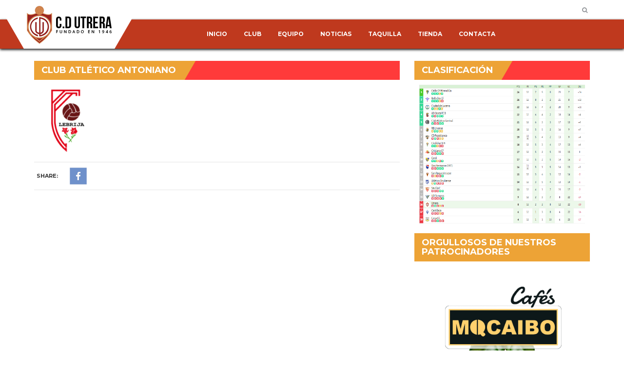

--- FILE ---
content_type: text/html; charset=UTF-8
request_url: https://cdutrera.com/Equipo/club-atletico-antoniano/
body_size: 10012
content:
   <!DOCTYPE html>
<html lang="es">
<head>
    <meta charset="UTF-8" />
    <meta name="viewport" content="width=device-width, initial-scale=1.0">
    <link rel="pingback" href="https://cdutrera.com/xmlrpc.php">
<title>CLUB ATLÉTICO ANTONIANO &#8211; CD UTRERA</title>
<meta name='robots' content='max-image-preview:large' />
	<style>img:is([sizes="auto" i], [sizes^="auto," i]) { contain-intrinsic-size: 3000px 1500px }</style>
	<link rel='dns-prefetch' href='//fonts.googleapis.com' />
<link rel="alternate" type="application/rss+xml" title="CD UTRERA &raquo; Feed" href="https://cdutrera.com/feed/" />
<link rel="alternate" type="application/rss+xml" title="CD UTRERA &raquo; Feed de los comentarios" href="https://cdutrera.com/comments/feed/" />
<script type="text/javascript">
/* <![CDATA[ */
window._wpemojiSettings = {"baseUrl":"https:\/\/s.w.org\/images\/core\/emoji\/15.0.3\/72x72\/","ext":".png","svgUrl":"https:\/\/s.w.org\/images\/core\/emoji\/15.0.3\/svg\/","svgExt":".svg","source":{"concatemoji":"https:\/\/cdutrera.com\/wp-includes\/js\/wp-emoji-release.min.js?ver=6.7.4"}};
/*! This file is auto-generated */
!function(i,n){var o,s,e;function c(e){try{var t={supportTests:e,timestamp:(new Date).valueOf()};sessionStorage.setItem(o,JSON.stringify(t))}catch(e){}}function p(e,t,n){e.clearRect(0,0,e.canvas.width,e.canvas.height),e.fillText(t,0,0);var t=new Uint32Array(e.getImageData(0,0,e.canvas.width,e.canvas.height).data),r=(e.clearRect(0,0,e.canvas.width,e.canvas.height),e.fillText(n,0,0),new Uint32Array(e.getImageData(0,0,e.canvas.width,e.canvas.height).data));return t.every(function(e,t){return e===r[t]})}function u(e,t,n){switch(t){case"flag":return n(e,"\ud83c\udff3\ufe0f\u200d\u26a7\ufe0f","\ud83c\udff3\ufe0f\u200b\u26a7\ufe0f")?!1:!n(e,"\ud83c\uddfa\ud83c\uddf3","\ud83c\uddfa\u200b\ud83c\uddf3")&&!n(e,"\ud83c\udff4\udb40\udc67\udb40\udc62\udb40\udc65\udb40\udc6e\udb40\udc67\udb40\udc7f","\ud83c\udff4\u200b\udb40\udc67\u200b\udb40\udc62\u200b\udb40\udc65\u200b\udb40\udc6e\u200b\udb40\udc67\u200b\udb40\udc7f");case"emoji":return!n(e,"\ud83d\udc26\u200d\u2b1b","\ud83d\udc26\u200b\u2b1b")}return!1}function f(e,t,n){var r="undefined"!=typeof WorkerGlobalScope&&self instanceof WorkerGlobalScope?new OffscreenCanvas(300,150):i.createElement("canvas"),a=r.getContext("2d",{willReadFrequently:!0}),o=(a.textBaseline="top",a.font="600 32px Arial",{});return e.forEach(function(e){o[e]=t(a,e,n)}),o}function t(e){var t=i.createElement("script");t.src=e,t.defer=!0,i.head.appendChild(t)}"undefined"!=typeof Promise&&(o="wpEmojiSettingsSupports",s=["flag","emoji"],n.supports={everything:!0,everythingExceptFlag:!0},e=new Promise(function(e){i.addEventListener("DOMContentLoaded",e,{once:!0})}),new Promise(function(t){var n=function(){try{var e=JSON.parse(sessionStorage.getItem(o));if("object"==typeof e&&"number"==typeof e.timestamp&&(new Date).valueOf()<e.timestamp+604800&&"object"==typeof e.supportTests)return e.supportTests}catch(e){}return null}();if(!n){if("undefined"!=typeof Worker&&"undefined"!=typeof OffscreenCanvas&&"undefined"!=typeof URL&&URL.createObjectURL&&"undefined"!=typeof Blob)try{var e="postMessage("+f.toString()+"("+[JSON.stringify(s),u.toString(),p.toString()].join(",")+"));",r=new Blob([e],{type:"text/javascript"}),a=new Worker(URL.createObjectURL(r),{name:"wpTestEmojiSupports"});return void(a.onmessage=function(e){c(n=e.data),a.terminate(),t(n)})}catch(e){}c(n=f(s,u,p))}t(n)}).then(function(e){for(var t in e)n.supports[t]=e[t],n.supports.everything=n.supports.everything&&n.supports[t],"flag"!==t&&(n.supports.everythingExceptFlag=n.supports.everythingExceptFlag&&n.supports[t]);n.supports.everythingExceptFlag=n.supports.everythingExceptFlag&&!n.supports.flag,n.DOMReady=!1,n.readyCallback=function(){n.DOMReady=!0}}).then(function(){return e}).then(function(){var e;n.supports.everything||(n.readyCallback(),(e=n.source||{}).concatemoji?t(e.concatemoji):e.wpemoji&&e.twemoji&&(t(e.twemoji),t(e.wpemoji)))}))}((window,document),window._wpemojiSettings);
/* ]]> */
</script>
<link rel='stylesheet' id='sbi_styles-css' href='https://cdutrera.com/wp-content/plugins/instagram-feed/css/sbi-styles.min.css?ver=6.8.0' type='text/css' media='all' />
<style id='wp-emoji-styles-inline-css' type='text/css'>

	img.wp-smiley, img.emoji {
		display: inline !important;
		border: none !important;
		box-shadow: none !important;
		height: 1em !important;
		width: 1em !important;
		margin: 0 0.07em !important;
		vertical-align: -0.1em !important;
		background: none !important;
		padding: 0 !important;
	}
</style>
<link rel='stylesheet' id='wp-block-library-css' href='https://cdutrera.com/wp-includes/css/dist/block-library/style.min.css?ver=6.7.4' type='text/css' media='all' />
<style id='classic-theme-styles-inline-css' type='text/css'>
/*! This file is auto-generated */
.wp-block-button__link{color:#fff;background-color:#32373c;border-radius:9999px;box-shadow:none;text-decoration:none;padding:calc(.667em + 2px) calc(1.333em + 2px);font-size:1.125em}.wp-block-file__button{background:#32373c;color:#fff;text-decoration:none}
</style>
<style id='global-styles-inline-css' type='text/css'>
:root{--wp--preset--aspect-ratio--square: 1;--wp--preset--aspect-ratio--4-3: 4/3;--wp--preset--aspect-ratio--3-4: 3/4;--wp--preset--aspect-ratio--3-2: 3/2;--wp--preset--aspect-ratio--2-3: 2/3;--wp--preset--aspect-ratio--16-9: 16/9;--wp--preset--aspect-ratio--9-16: 9/16;--wp--preset--color--black: #000000;--wp--preset--color--cyan-bluish-gray: #abb8c3;--wp--preset--color--white: #ffffff;--wp--preset--color--pale-pink: #f78da7;--wp--preset--color--vivid-red: #cf2e2e;--wp--preset--color--luminous-vivid-orange: #ff6900;--wp--preset--color--luminous-vivid-amber: #fcb900;--wp--preset--color--light-green-cyan: #7bdcb5;--wp--preset--color--vivid-green-cyan: #00d084;--wp--preset--color--pale-cyan-blue: #8ed1fc;--wp--preset--color--vivid-cyan-blue: #0693e3;--wp--preset--color--vivid-purple: #9b51e0;--wp--preset--gradient--vivid-cyan-blue-to-vivid-purple: linear-gradient(135deg,rgba(6,147,227,1) 0%,rgb(155,81,224) 100%);--wp--preset--gradient--light-green-cyan-to-vivid-green-cyan: linear-gradient(135deg,rgb(122,220,180) 0%,rgb(0,208,130) 100%);--wp--preset--gradient--luminous-vivid-amber-to-luminous-vivid-orange: linear-gradient(135deg,rgba(252,185,0,1) 0%,rgba(255,105,0,1) 100%);--wp--preset--gradient--luminous-vivid-orange-to-vivid-red: linear-gradient(135deg,rgba(255,105,0,1) 0%,rgb(207,46,46) 100%);--wp--preset--gradient--very-light-gray-to-cyan-bluish-gray: linear-gradient(135deg,rgb(238,238,238) 0%,rgb(169,184,195) 100%);--wp--preset--gradient--cool-to-warm-spectrum: linear-gradient(135deg,rgb(74,234,220) 0%,rgb(151,120,209) 20%,rgb(207,42,186) 40%,rgb(238,44,130) 60%,rgb(251,105,98) 80%,rgb(254,248,76) 100%);--wp--preset--gradient--blush-light-purple: linear-gradient(135deg,rgb(255,206,236) 0%,rgb(152,150,240) 100%);--wp--preset--gradient--blush-bordeaux: linear-gradient(135deg,rgb(254,205,165) 0%,rgb(254,45,45) 50%,rgb(107,0,62) 100%);--wp--preset--gradient--luminous-dusk: linear-gradient(135deg,rgb(255,203,112) 0%,rgb(199,81,192) 50%,rgb(65,88,208) 100%);--wp--preset--gradient--pale-ocean: linear-gradient(135deg,rgb(255,245,203) 0%,rgb(182,227,212) 50%,rgb(51,167,181) 100%);--wp--preset--gradient--electric-grass: linear-gradient(135deg,rgb(202,248,128) 0%,rgb(113,206,126) 100%);--wp--preset--gradient--midnight: linear-gradient(135deg,rgb(2,3,129) 0%,rgb(40,116,252) 100%);--wp--preset--font-size--small: 13px;--wp--preset--font-size--medium: 20px;--wp--preset--font-size--large: 36px;--wp--preset--font-size--x-large: 42px;--wp--preset--spacing--20: 0.44rem;--wp--preset--spacing--30: 0.67rem;--wp--preset--spacing--40: 1rem;--wp--preset--spacing--50: 1.5rem;--wp--preset--spacing--60: 2.25rem;--wp--preset--spacing--70: 3.38rem;--wp--preset--spacing--80: 5.06rem;--wp--preset--shadow--natural: 6px 6px 9px rgba(0, 0, 0, 0.2);--wp--preset--shadow--deep: 12px 12px 50px rgba(0, 0, 0, 0.4);--wp--preset--shadow--sharp: 6px 6px 0px rgba(0, 0, 0, 0.2);--wp--preset--shadow--outlined: 6px 6px 0px -3px rgba(255, 255, 255, 1), 6px 6px rgba(0, 0, 0, 1);--wp--preset--shadow--crisp: 6px 6px 0px rgba(0, 0, 0, 1);}:where(.is-layout-flex){gap: 0.5em;}:where(.is-layout-grid){gap: 0.5em;}body .is-layout-flex{display: flex;}.is-layout-flex{flex-wrap: wrap;align-items: center;}.is-layout-flex > :is(*, div){margin: 0;}body .is-layout-grid{display: grid;}.is-layout-grid > :is(*, div){margin: 0;}:where(.wp-block-columns.is-layout-flex){gap: 2em;}:where(.wp-block-columns.is-layout-grid){gap: 2em;}:where(.wp-block-post-template.is-layout-flex){gap: 1.25em;}:where(.wp-block-post-template.is-layout-grid){gap: 1.25em;}.has-black-color{color: var(--wp--preset--color--black) !important;}.has-cyan-bluish-gray-color{color: var(--wp--preset--color--cyan-bluish-gray) !important;}.has-white-color{color: var(--wp--preset--color--white) !important;}.has-pale-pink-color{color: var(--wp--preset--color--pale-pink) !important;}.has-vivid-red-color{color: var(--wp--preset--color--vivid-red) !important;}.has-luminous-vivid-orange-color{color: var(--wp--preset--color--luminous-vivid-orange) !important;}.has-luminous-vivid-amber-color{color: var(--wp--preset--color--luminous-vivid-amber) !important;}.has-light-green-cyan-color{color: var(--wp--preset--color--light-green-cyan) !important;}.has-vivid-green-cyan-color{color: var(--wp--preset--color--vivid-green-cyan) !important;}.has-pale-cyan-blue-color{color: var(--wp--preset--color--pale-cyan-blue) !important;}.has-vivid-cyan-blue-color{color: var(--wp--preset--color--vivid-cyan-blue) !important;}.has-vivid-purple-color{color: var(--wp--preset--color--vivid-purple) !important;}.has-black-background-color{background-color: var(--wp--preset--color--black) !important;}.has-cyan-bluish-gray-background-color{background-color: var(--wp--preset--color--cyan-bluish-gray) !important;}.has-white-background-color{background-color: var(--wp--preset--color--white) !important;}.has-pale-pink-background-color{background-color: var(--wp--preset--color--pale-pink) !important;}.has-vivid-red-background-color{background-color: var(--wp--preset--color--vivid-red) !important;}.has-luminous-vivid-orange-background-color{background-color: var(--wp--preset--color--luminous-vivid-orange) !important;}.has-luminous-vivid-amber-background-color{background-color: var(--wp--preset--color--luminous-vivid-amber) !important;}.has-light-green-cyan-background-color{background-color: var(--wp--preset--color--light-green-cyan) !important;}.has-vivid-green-cyan-background-color{background-color: var(--wp--preset--color--vivid-green-cyan) !important;}.has-pale-cyan-blue-background-color{background-color: var(--wp--preset--color--pale-cyan-blue) !important;}.has-vivid-cyan-blue-background-color{background-color: var(--wp--preset--color--vivid-cyan-blue) !important;}.has-vivid-purple-background-color{background-color: var(--wp--preset--color--vivid-purple) !important;}.has-black-border-color{border-color: var(--wp--preset--color--black) !important;}.has-cyan-bluish-gray-border-color{border-color: var(--wp--preset--color--cyan-bluish-gray) !important;}.has-white-border-color{border-color: var(--wp--preset--color--white) !important;}.has-pale-pink-border-color{border-color: var(--wp--preset--color--pale-pink) !important;}.has-vivid-red-border-color{border-color: var(--wp--preset--color--vivid-red) !important;}.has-luminous-vivid-orange-border-color{border-color: var(--wp--preset--color--luminous-vivid-orange) !important;}.has-luminous-vivid-amber-border-color{border-color: var(--wp--preset--color--luminous-vivid-amber) !important;}.has-light-green-cyan-border-color{border-color: var(--wp--preset--color--light-green-cyan) !important;}.has-vivid-green-cyan-border-color{border-color: var(--wp--preset--color--vivid-green-cyan) !important;}.has-pale-cyan-blue-border-color{border-color: var(--wp--preset--color--pale-cyan-blue) !important;}.has-vivid-cyan-blue-border-color{border-color: var(--wp--preset--color--vivid-cyan-blue) !important;}.has-vivid-purple-border-color{border-color: var(--wp--preset--color--vivid-purple) !important;}.has-vivid-cyan-blue-to-vivid-purple-gradient-background{background: var(--wp--preset--gradient--vivid-cyan-blue-to-vivid-purple) !important;}.has-light-green-cyan-to-vivid-green-cyan-gradient-background{background: var(--wp--preset--gradient--light-green-cyan-to-vivid-green-cyan) !important;}.has-luminous-vivid-amber-to-luminous-vivid-orange-gradient-background{background: var(--wp--preset--gradient--luminous-vivid-amber-to-luminous-vivid-orange) !important;}.has-luminous-vivid-orange-to-vivid-red-gradient-background{background: var(--wp--preset--gradient--luminous-vivid-orange-to-vivid-red) !important;}.has-very-light-gray-to-cyan-bluish-gray-gradient-background{background: var(--wp--preset--gradient--very-light-gray-to-cyan-bluish-gray) !important;}.has-cool-to-warm-spectrum-gradient-background{background: var(--wp--preset--gradient--cool-to-warm-spectrum) !important;}.has-blush-light-purple-gradient-background{background: var(--wp--preset--gradient--blush-light-purple) !important;}.has-blush-bordeaux-gradient-background{background: var(--wp--preset--gradient--blush-bordeaux) !important;}.has-luminous-dusk-gradient-background{background: var(--wp--preset--gradient--luminous-dusk) !important;}.has-pale-ocean-gradient-background{background: var(--wp--preset--gradient--pale-ocean) !important;}.has-electric-grass-gradient-background{background: var(--wp--preset--gradient--electric-grass) !important;}.has-midnight-gradient-background{background: var(--wp--preset--gradient--midnight) !important;}.has-small-font-size{font-size: var(--wp--preset--font-size--small) !important;}.has-medium-font-size{font-size: var(--wp--preset--font-size--medium) !important;}.has-large-font-size{font-size: var(--wp--preset--font-size--large) !important;}.has-x-large-font-size{font-size: var(--wp--preset--font-size--x-large) !important;}
:where(.wp-block-post-template.is-layout-flex){gap: 1.25em;}:where(.wp-block-post-template.is-layout-grid){gap: 1.25em;}
:where(.wp-block-columns.is-layout-flex){gap: 2em;}:where(.wp-block-columns.is-layout-grid){gap: 2em;}
:root :where(.wp-block-pullquote){font-size: 1.5em;line-height: 1.6;}
</style>
<link rel='stylesheet' id='rs-plugin-settings-css' href='https://cdutrera.com/wp-content/plugins/revslider/public/assets/css/settings.css?ver=5.4.1' type='text/css' media='all' />
<style id='rs-plugin-settings-inline-css' type='text/css'>
#rs-demo-id {}
</style>
<link rel='stylesheet' id='dashicons-css' href='https://cdutrera.com/wp-includes/css/dashicons.min.css?ver=6.7.4' type='text/css' media='all' />
<link rel='stylesheet' id='sportspress-general-css' href='//cdutrera.com/wp-content/plugins/sportspress/assets/css/sportspress.css?ver=2.7.24' type='text/css' media='all' />
<link rel='stylesheet' id='sportspress-icons-css' href='//cdutrera.com/wp-content/plugins/sportspress/assets/css/icons.css?ver=2.7' type='text/css' media='all' />
<link rel='stylesheet' id='bootstrap-css' href='https://cdutrera.com/wp-content/themes/topclub-sp/css/bootstrap.css?ver=6.7.4' type='text/css' media='all' />
<link rel='stylesheet' id='animate-css' href='https://cdutrera.com/wp-content/themes/topclub-sp/css/animate.css?ver=6.7.4' type='text/css' media='all' />
<link rel='stylesheet' id='owl.carousel-css' href='https://cdutrera.com/wp-content/themes/topclub-sp/css/owl.carousel.css?ver=6.7.4' type='text/css' media='all' />
<link rel='stylesheet' id='owl.theme.default-css' href='https://cdutrera.com/wp-content/themes/topclub-sp/css/owl.theme.default.css?ver=6.7.4' type='text/css' media='all' />
<link rel='stylesheet' id='font-awesome-css' href='https://cdutrera.com/wp-content/themes/topclub-sp/css/font-awesome.css?ver=6.7.4' type='text/css' media='all' />
<link rel='stylesheet' id='style-css' href='https://cdutrera.com/wp-content/themes/topclub-sp/style.css?ver=6.7.4' type='text/css' media='all' />
<link rel='stylesheet' id='topclub-woocommerce-css' href='https://cdutrera.com/wp-content/themes/topclub-sp/css/topclub-woocommerce.css?ver=6.7.4' type='text/css' media='all' />
<link rel='stylesheet' id='topclub-sportspress-css' href='https://cdutrera.com/wp-content/themes/topclub-sp/css/topclub-sportspress.css?ver=6.7.4' type='text/css' media='all' />
<link rel='stylesheet' id='topclub-sportspress-responsive-css' href='https://cdutrera.com/wp-content/themes/topclub-sp/css/topclub-sportspress-responsive.css?ver=6.7.4' type='text/css' media='all' />
<link rel='stylesheet' id='topclub-responsive-css' href='https://cdutrera.com/wp-content/themes/topclub-sp/css/topclub-responsive.css?ver=6.7.4' type='text/css' media='all' />
<link rel='stylesheet' id='slider-pro-css' href='https://cdutrera.com/wp-content/themes/topclub-sp/css/slider-pro.css?ver=6.7.4' type='text/css' media='all' />
<link rel='stylesheet' id='jquery.tosrus.all-css' href='https://cdutrera.com/wp-content/themes/topclub-sp/css/jquery.tosrus.all.css?ver=6.7.4' type='text/css' media='all' />
<link rel='stylesheet' id='topclub-custom-css' href='https://cdutrera.com/wp-content/themes/topclub-sp/css/topclub-custom.css?ver=6.7.4' type='text/css' media='all' />
<style id='topclub-custom-inline-css' type='text/css'>

         .our-team-section {
         background: url(https://cdutrera.com/wp-content/uploads/2018/04/bg-team.jpg) no-repeat center;
         background-size: cover;
         background-color: #1f1f1f;
         }
         

         .shop-section {
         background: url(https://cdutrera.com/wp-content/uploads/2018/04/banner-tienda.jpg) no-repeat center;
         background-size: cover;
         }
         
.last-match-vs, .big-news-title-h:hover, .big-news-highlight, .news-title-link:hover, .sidebar-match-btn:hover, .main-title-link:hover, .main-title-link-reverse:hover, .player-name a:hover, .cat-player-name a:hover, .info-cont-link:hover, 
.footer-email-submit:hover, .more-link, .full-news-meta a:hover, .full-news-text a, 
.full-news-nav-pages a:first-child, .full-news-nav-pages a:last-child, .full-news-content .comment-reply-title a, .logged-in-as a:hover, .full-news-content .comment-details a:hover, .lostpasslink:hover, .lostpasslink:focus, #reg-message .reg-error, .error-page-wrap a, .scoretable-page-content .nav-tabs > li > a:hover, .fixture-report-link, .fixture-items-wrap .nav-tabs > li > a:hover, .woocommerce .woocommerce-info:before, .woocommerce-message:before, .woocommerce .woocommerce-info .showcoupon:hover, .woocommerce .woocommerce-breadcrumb a:hover, .woocommerce .woocommerce-breadcrumb a:hover, .woocommerce .products .product h3:hover, .woocommerce p.stars span a, .woocommerce .star-rating span:before, .woocommerce .star-rating span, .woocommerce .entry-summary .price, .woocommerce .entry-summary .price del span span, .woocommerce .entry-summary .price del span, .woocommerce .entry-summary .price del, .woocommerce .entry-summary .price, .woocommerce .entry-summary .price ins span span, .woocommerce .entry-summary .price ins span, .woocommerce .entry-summary .price ins, .woocommerce .entry-summary .price, 
.woocommerce div.product .stock, .woocommerce div.product .woocommerce-tabs ul.tabs li a:hover, .woocommerce .entry-summary .product_meta a, .woocommerce form .cart tbody .product-name a:hover, .woocommerce .cart-collaterals .cart_totals .wc-proceed-to-checkout a:hover, .woocommerce table.cart a.remove, .woocommerce #content table.cart a.remove, .woocommerce-page table.cart a.remove, .woocommerce .checkout #order_review #payment #place_order:hover, .woocommerce .woocommerce-MyAccount-content a, .sidebar-inside-block .product-categories li a:hover, .sidebar-inside-block .product_list_widget li a:hover, a.more-link, a.fixture-report-link, .sidebar-block .widget_archive ul li a:hover, #wp-calendar td a, .sidebar-block .widget_categories ul li a:hover, .sidebar-block .widget_meta ul li a:hover, .sidebar-block .widget_pages ul li a:hover, .sidebar-block .widget_recent_entries ul li a:hover, .sidebar-block .widget_nav_menu ul li a:hover, .sidebar-block .widget_rss ul li a:hover, .news-category-span:hover a, .woocommerce .woocommerce-LoopProduct-link h2:hover, .price-option-btn-mainno, .woocommerce .star-rating span::before, .woocommerce .star-rating span, .shop-item-infoline-title:hover, .shop-section .main-title-link-reverse:hover, .page-content-wrap #loginform .lostpasslink, .shop-item-infoline-title a:hover, .shop-item-info .shop-item-cats a:hover, .match-info-span a, .site-wrap .sp-template a, .site-wrap .sp-data-table a, .sp-player-gallery-wrapper dl.gallery-item .wp-caption-text:hover, .sp-player-gallery-wrapper dl.gallery-item a:hover, .site-wrap .sp-template .sp-event-blocks .sp-event-results a, .site-wrap .sp-template .sp-event-blocks .sp-event-results a span.sp-result, .site-wrap .widget_sp_event_blocks tr td .sp-event-title-wrapper h4.sp-event-title a:hover, .site-wrap .widget_sp_countdown .sp-event-name a, .site-wrap .last-match-section .sp-template .sp-table-wrapper tbody tr td .sp-event-title a:hover, .site-wrap .last-match-section .sp-template .sp-table-wrapper tbody tr td .sp-event-results:hover, .site-wrap .last-match-section .sp-template .sp-table-wrapper tbody tr td .sp-event-results a, .site-wrap .last-match-section .sp-template .sp-table-wrapper tbody tr td .sp-event-results a span, .site-wrap .widget_sp_countdown .sp-event-name a, .site-wrap .sp-template .sp-event-blocks .sp-event-results a span.sp-result, .site-wrap .sp-template .sp-event-blocks .sp-event-results a, .site-wrap .sp-player-gallery-wrapper dl.gallery-item a:hover, .site-wrap .sp-player-gallery-wrapper dl.gallery-item a dd:hover
{color: #bf391e !important;}

.secondline, .cart-quantity, .head-menu-wrap .head-menu-list .dropdown-menu li a:hover, .icon-bar, .searchsubmit:hover, slider-title, .pagination-wrap a:hover, .pagination-wrap .current, .news-category-span, .sidebar-match-btn, .player-info-wrap, .media-item-type, .media-item-type:after, .footer-email-submit, .full-news-tags a:hover, .full-news-content .comment-reply-title small a:hover, .full-news-content #commentform .form-submit input[id="submit"]:hover, .full-news-content .comment-reply-link:hover, #loginform .login-submit #wp-submit:hover, #signup-form .reg-submitbtn:hover, .passreset p .submit-btn:hover, .woocommerce .products .woocommerce-LoopProduct-link .onsale, .woocommerce .products .product .button:hover, .woocommerce .product .onsale, .woocommerce .entry-summary .cart button, .woocommerce #respond input#submit:hover, .woocommerce form .cart thead, .woocommerce .cart-collaterals .cart_totals .wc-proceed-to-checkout a, .woocommerce .checkout #order_review #payment #place_order, .woocommerce .widget_price_filter .ui-slider .ui-slider-handle, .woocommerce .widget_price_filter .ui-slider .ui-slider-range, .sidebar-inside-block .tagcloud a:hover, .slider-title, .sidebar-block #wp-calendar tfoot tr td a:hover, .sidebar-block .widget_search form button:hover, .sidebar-block .widget_tag_cloud a:hover, .footer-wrap .widget_search form button:hover, .footer-wrap .widget_tag_cloud a:hover, .woocommerce nav.woocommerce-pagination ul li span.current, .woocommerce nav.woocommerce-pagination ul li a:hover, .dropdown-menu > .active > a, .section-btn:hover, .dropdown-menu > .active > a:focus, .dropdown-menu > .active > a:hover, .sp-selected-button, .price-option-price-mainyes, .price-option-btn-mainyes, .shop-item-infoline-cart a.button, .shop-section span.onsale, .shop-section span.onsale:before, .woocommerce .product span.onsale, .sp-player-gallery-wrapper dl.gallery-item .gallery-caption strong, .sp-player-gallery-wrapper dl.gallery-item a dd strong:after, .sp-team-gallery-wrapper dl.gallery-item .gallery-caption strong, .sp-team-gallery-wrapper dl.gallery-item a dd strong:after, .site-wrap .widget_sp_event_blocks .sp-view-all-link a:hover, .site-wrap .widget_sp_event_calendar .sp-view-all-link a:hover, .site-wrap .widget_sp_event_list .sp-view-all-link a:hover, .site-wrap .widget_sp_league_table .sp-view-all-link a:hover, .site-wrap .widget_sp_player_gallery .sp-view-all-link a:hover, .site-wrap .widget_sp_player_list .sp-view-all-link a:hover, .site-wrap .widget_sp_team_gallery .sp-view-all-link a:hover, .site-wrap .dataTables_paginate a:hover
{background-color: #bf391e !important;}
         
.searchbar, .searchsubmit:hover, .slider-btn, .slider-btn:hover, .last-match-btn, .last-match-btn:hover, .section-btn:hover, .pagination-wrap span, 
.pagination-wrap a, .pagination-wrap .current, .sticky, .category-sticky, .sidebar-match-btn, .sidebar-match-btn:hover, .last-results-vs, .footer-email-form:focus, .footer-email-submit, blockquote, .full-fixture-item-wrap, .woocommerce .woocommerce-info, .woocommerce-error, .woocommerce-info, .woocommerce-message, .woocommerce .products .product .button:hover, .woocommerce .entry-summary .cart button, .woocommerce .woocommerce-message, .woocommerce .cart-collaterals .cart_totals .wc-proceed-to-checkout a, .woocommerce .cart-collaterals .cart_totals .wc-proceed-to-checkout a:hover, .woocommerce .checkout #order_review #payment #place_order, .woocommerce .checkout #order_review #payment #place_order:hover, .head-menu-wrap .head-menu-list ul, .sidebar-block .widget_search form button:hover, #comments .bypostauthor .comment-head-wrap, .head-menu-wrap .head-menu-list .dropdown-menu, blockquote, .last-match-teams, .woocommerce .product a img:hover, .fixture-matchstats, .site-wrap .sp-team-logo .sp-team-result
{border-color: #bf391e !important;}
body {background-color: ;}
.news-text-wrap {background-color: ;}
.our-team-section {background-color: #ffffff;}
.media-section {background-color: ;}
.shop-section {background-color: ;}
.sponsors-section {background-color: #ffffff;}
.footer-wrap {background-color: #202020;}
.full-fixture-match-info {color: #ffffff;}
</style>
<link rel='stylesheet' id='topclub_google_fonts-css' href='//fonts.googleapis.com/css?family=Montserrat%3A400%2C700%7CRoboto%3A400%2C700%26subset%3Dlatin%2Clatin-ext&#038;ver=1.0.0' type='text/css' media='all' />
<link rel='stylesheet' id='slb_core-css' href='https://cdutrera.com/wp-content/plugins/simple-lightbox/client/css/app.css?ver=2.9.3' type='text/css' media='all' />
<link rel='stylesheet' id='__EPYT__style-css' href='https://cdutrera.com/wp-content/plugins/youtube-embed-plus/styles/ytprefs.min.css?ver=14.2.1.3' type='text/css' media='all' />
<style id='__EPYT__style-inline-css' type='text/css'>

                .epyt-gallery-thumb {
                        width: 33.333%;
                }
                
</style>
<style type="text/css"></style><script type="text/javascript" src="https://cdutrera.com/wp-includes/js/jquery/jquery.min.js?ver=3.7.1" id="jquery-core-js"></script>
<script type="text/javascript" src="https://cdutrera.com/wp-includes/js/jquery/jquery-migrate.min.js?ver=3.4.1" id="jquery-migrate-js"></script>
<script type="text/javascript" src="https://cdutrera.com/wp-content/plugins/revslider/public/assets/js/jquery.themepunch.tools.min.js?ver=5.4.1" id="tp-tools-js"></script>
<script type="text/javascript" src="https://cdutrera.com/wp-content/plugins/revslider/public/assets/js/jquery.themepunch.revolution.min.js?ver=5.4.1" id="revmin-js"></script>
<script type="text/javascript" src="https://cdutrera.com/wp-content/themes/topclub-sp/js/bootstrap.js?ver=6.7.4" id="bootstrap-js"></script>
<script type="text/javascript" src="https://cdutrera.com/wp-content/themes/topclub-sp/js/jquery.sliderPro.js?ver=6.7.4" id="jquery.sliderPro-js"></script>
<script type="text/javascript" src="https://cdutrera.com/wp-content/themes/topclub-sp/js/jquery.bootstrap-dropdown-on-hover.js?ver=6.7.4" id="jquery.bootstrap-dropdown-on-hover-js"></script>
<script type="text/javascript" src="https://cdutrera.com/wp-content/themes/topclub-sp/js/topclub-theme-scripts.js?ver=6.7.4" id="topclub-theme-scripts-js"></script>
<script type="text/javascript" src="https://cdutrera.com/wp-content/themes/topclub-sp/js/owl.carousel.js?ver=6.7.4" id="owl.carousel-js"></script>
<script type="text/javascript" src="https://cdutrera.com/wp-content/themes/topclub-sp/js/jquery.viewportchecker.js?ver=6.7.4" id="jquery.viewportchecker-js"></script>
<script type="text/javascript" src="https://cdutrera.com/wp-content/themes/topclub-sp/js/jquery.tosrus.all.js?ver=6.7.4" id="jquery.tosrus.all-js"></script>
<script type="text/javascript" id="__ytprefs__-js-extra">
/* <![CDATA[ */
var _EPYT_ = {"ajaxurl":"https:\/\/cdutrera.com\/wp-admin\/admin-ajax.php","security":"8552a0423f","gallery_scrolloffset":"20","eppathtoscripts":"https:\/\/cdutrera.com\/wp-content\/plugins\/youtube-embed-plus\/scripts\/","eppath":"https:\/\/cdutrera.com\/wp-content\/plugins\/youtube-embed-plus\/","epresponsiveselector":"[\"iframe.__youtube_prefs_widget__\"]","epdovol":"1","version":"14.2.1.3","evselector":"iframe.__youtube_prefs__[src], iframe[src*=\"youtube.com\/embed\/\"], iframe[src*=\"youtube-nocookie.com\/embed\/\"]","ajax_compat":"","maxres_facade":"eager","ytapi_load":"light","pause_others":"","stopMobileBuffer":"1","facade_mode":"","not_live_on_channel":"","vi_active":"","vi_js_posttypes":[]};
/* ]]> */
</script>
<script type="text/javascript" src="https://cdutrera.com/wp-content/plugins/youtube-embed-plus/scripts/ytprefs.min.js?ver=14.2.1.3" id="__ytprefs__-js"></script>
<link rel="https://api.w.org/" href="https://cdutrera.com/wp-json/" /><link rel="alternate" title="JSON" type="application/json" href="https://cdutrera.com/wp-json/wp/v2/teams/3029" /><link rel="EditURI" type="application/rsd+xml" title="RSD" href="https://cdutrera.com/xmlrpc.php?rsd" />
<meta name="generator" content="WordPress 6.7.4" />
<meta name="generator" content="SportsPress 2.7.24" />
<link rel="canonical" href="https://cdutrera.com/Equipo/club-atletico-antoniano/" />
<link rel='shortlink' href='https://cdutrera.com/?p=3029' />
<link rel="alternate" title="oEmbed (JSON)" type="application/json+oembed" href="https://cdutrera.com/wp-json/oembed/1.0/embed?url=https%3A%2F%2Fcdutrera.com%2FEquipo%2Fclub-atletico-antoniano%2F" />
<link rel="alternate" title="oEmbed (XML)" type="text/xml+oembed" href="https://cdutrera.com/wp-json/oembed/1.0/embed?url=https%3A%2F%2Fcdutrera.com%2FEquipo%2Fclub-atletico-antoniano%2F&#038;format=xml" />
<meta name="generator" content="Powered by Slider Revolution 5.4.1 - responsive, Mobile-Friendly Slider Plugin for WordPress with comfortable drag and drop interface." />
<link rel="icon" href="https://cdutrera.com/wp-content/uploads/2020/10/cropped-EscudoCDUtrera-favicon-32x32.png" sizes="32x32" />
<link rel="icon" href="https://cdutrera.com/wp-content/uploads/2020/10/cropped-EscudoCDUtrera-favicon-192x192.png" sizes="192x192" />
<link rel="apple-touch-icon" href="https://cdutrera.com/wp-content/uploads/2020/10/cropped-EscudoCDUtrera-favicon-180x180.png" />
<meta name="msapplication-TileImage" content="https://cdutrera.com/wp-content/uploads/2020/10/cropped-EscudoCDUtrera-favicon-270x270.png" />
		<style type="text/css" id="wp-custom-css">
			.slider-title, .slider-caption{display:none!important;}
.firstline, .logo-block:before, .logo-block:after, .logo-block{background:white!important;}
.logo-block{width:174px;}
.logo-img{max-width:174px;max-height:78px;}
.section-title-h{background:#eda336;color:white;}
.section-title-h:after {background:#eda336;}
.section-title-wrap{background:#ff3a3a;}
#media_image-3, #media_image-4, #media_image-5, #media_image-6{text-align:center;}
.last-match-section .sp-template-event-blocks table tbody tr:nth-child(2n+1), .last-match-info{
	background-color:#ff3a3a!important;
}
.site-wrap .last-match-section .sp-template .sp-table-wrapper tbody tr td .sp-event-results a, .site-wrap .last-match-section .sp-template .sp-table-wrapper tbody tr td .sp-event-results a span{color:white!important;}
.match-info-span:before, .match-info-span:after, .match-info-span{background-color:#ff3a3a!important;color:white!important;}
.site-wrap .sp-template .sp-event-blocks .sp-event-date a{color:white!important;}
.tab-pane ul li{margin:10px 0!important;padding:0!important;list-style:none!important;}
.wpcf7-form-control{
width:100%!important;height:38px;border:1px solid #ddd;
}
.wpcf7-submit{background:#000!important;color:#fff!important;margin-top:65px!important;}
.wpcf7-recaptcha{border:none!important;}
.current-menu-item, .current-menu-item.active, .current-menu-item, .current-menu-item.active a{background:white!important;
	color:#333!important;}
.widget_media_image{text-align:center;}		</style>
		</head>

<body class="sp_team-template-default single single-sp_team postid-3029 sportspress sportspress-page sp-show-image">
    <div class="site-wrap site-wrap-sticky ">
        <header class="tophead  navbar-fixed-top navbar-wp-nopanel ">
            <div class="firstline">
                <div class="container">
                  <div class="row">
                   <div class="logo-wrap">
                        <div class="logo-block">
                           <div class="logo-img-wrap">
                                <a href="/">
                                <img class="logo-img" src="https://cdutrera.com/wp-content/themes/topclub-sp/img/logo.png" alt="logo">
                                </a>
                            </div>
                        </div>
                   </div>

                   <div class="top-btns-wrap">
                                              
                                              <div class="menu-search-wrap search-toggle-li">
                            <a class="head-menu-search-link" href="#" id="searchtoggl">
                                <i class="fa fa-search" aria-hidden="true"></i>
                            </a>
                            <div class="searchbar">
                              <form action="https://cdutrera.com/" id="searchform" class="searchform" method="get" role="search">
    <input type="text" id="s" class="s" name="s" placeholder="Search...">
    <button type="submit" id="searchsubmit" name="submit" class="searchsubmit"><i class="fa fa-search inner-search-icon" aria-hidden="true"></i></button>
</form>
                            </div>
                       </div>
                                             
                                        </div>
                  
                  </div>
                </div>
            </div>
            <div class="secondline">
                <div class="container">
                  <div class="row">
                   <div class="head-menu-container">
                   
                   <div class="dropdown-toggle-wrap">
                        <button type="button" class="navbar-toggle" data-toggle="collapse" data-target="#head-menu-wrap">
                             <span class="icon-bar"></span>
                             <span class="icon-bar"></span>
                             <span class="icon-bar"></span>
                        </button>
                    </div>
                    <div class="clear"></div>
                   
                    <div class="head-menu-wrap collapse navbar-collapse" id="head-menu-wrap">
                          <ul id="hoverdrop" class="head-menu-list"><li id="menu-item-741" class="menu-item menu-item-type-custom menu-item-object-custom menu-item-home menu-item-741"><a title="Inicio" href="https://cdutrera.com/">Inicio</a></li>
<li id="menu-item-267" class="menu-item menu-item-type-post_type menu-item-object-page menu-item-267"><a title="Club" href="https://cdutrera.com/club/">Club</a></li>
<li id="menu-item-566" class="menu-item menu-item-type-post_type menu-item-object-sp_team menu-item-566"><a title="Equipo" href="https://cdutrera.com/Equipo/c-d-utrera/">Equipo</a></li>
<li id="menu-item-502" class="menu-item menu-item-type-taxonomy menu-item-object-category menu-item-502"><a title="Noticias" href="https://cdutrera.com/category/noticias/">Noticias</a></li>
<li id="menu-item-4129" class="menu-item menu-item-type-custom menu-item-object-custom menu-item-4129"><a title="Taquilla" target="_blank" href="https://cdutrera.compralaentrada.com">Taquilla</a></li>
<li id="menu-item-265" class="menu-item menu-item-type-custom menu-item-object-custom menu-item-265"><a title="Tienda" href="https://www.latiendadelclub.es/cd-utrera">Tienda</a></li>
<li id="menu-item-268" class="menu-item menu-item-type-post_type menu-item-object-page menu-item-268"><a title="Contacta" href="https://cdutrera.com/contacta/">Contacta</a></li>
</ul>                       </div>
                    </div>
                  </div>
                </div>
            </div>
        </header>       <section class="news-content-section">
        <div class="container">
            <div class="row">

               
                <div class="col-md-8">                   <div class="left-bar">

                        <div class="section-title-wrap no-featured-img">
                        <div class="section-title"><h1 class="section-title-h">CLUB ATLÉTICO ANTONIANO</h1></div>
                        </div>
                        <div class="single-news-content-wrap">

                                                 
                                                    
                           <div class="post" id="post-3029">
                            <div class="full-news-content">
                                <div class="full-news-text">
                                       <div class="sp-section-content sp-section-content-logo">	<div class="sp-template sp-template-team-logo sp-template-logo sp-team-logo">
		<img decoding="async" width="128" height="128" src="https://cdutrera.com/wp-content/uploads/2019/10/escudovisitanteç-128x128.png" class="attachment-sportspress-fit-icon size-sportspress-fit-icon wp-post-image" alt="" srcset="https://cdutrera.com/wp-content/uploads/2019/10/escudovisitanteç-128x128.png 128w, https://cdutrera.com/wp-content/uploads/2019/10/escudovisitanteç-32x32.png 32w, https://cdutrera.com/wp-content/uploads/2019/10/escudovisitanteç.png 150w" sizes="(max-width: 128px) 100vw, 128px" />	</div>
	</div><div class="sp-section-content sp-section-content-excerpt"></div><div class="sp-section-content sp-section-content-content"></div><div class="sp-section-content sp-section-content-staff"></div><div class="sp-section-content sp-section-content-lists"></div><div class="sp-section-content sp-section-content-tables"></div>                                </div>
                                <div class="full-news-nav-pages">
                                                                        <div class="clear"></div>
                                </div>
                                <div class="full-news-tags">
                                                                    </div>
                                                                <div class="full-news-share-buttons">
                                          <span class="full-news-share-label">Share:</span>
                                                                                    <a href="http://www.facebook.com/share.php?u=https://cdutrera.com/Equipo/club-atletico-antoniano/"><img class="social-icon" src="https://cdutrera.com/wp-content/themes/topclub-sp/img/socials/facebook.png" alt="facebook"></a>
                                          
                                          
                                          
                                                                          </div>
                                
                                
                            </div>
                        </div>

                        
                        </div>

                   </div>
                </div>

                                <div class="col-md-4">                     
          <div class="sidebar-block"><div id="media_image-11" class="sidebar-inside-block widget_media_image"><div class="section-title-wrap"><div class="section-title"><h3 class="section-title-h">CLASIFICACIÓN</h3></div></div><a href="https://es.besoccer.com/equipo/clasificacion/utrera"><img width="611" height="513" src="https://cdutrera.com/wp-content/uploads/2025/11/jornada-12-liga.png" class="image wp-image-6276  attachment-full size-full" alt="" style="max-width: 100%; height: auto;" title="CLASIFICACIÓN" decoding="async" loading="lazy" srcset="https://cdutrera.com/wp-content/uploads/2025/11/jornada-12-liga.png 611w, https://cdutrera.com/wp-content/uploads/2025/11/jornada-12-liga-300x252.png 300w, https://cdutrera.com/wp-content/uploads/2025/11/jornada-12-liga-128x107.png 128w, https://cdutrera.com/wp-content/uploads/2025/11/jornada-12-liga-32x27.png 32w, https://cdutrera.com/wp-content/uploads/2025/11/jornada-12-liga-320x269.png 320w, https://cdutrera.com/wp-content/uploads/2025/11/jornada-12-liga-480x403.png 480w, https://cdutrera.com/wp-content/uploads/2025/11/jornada-12-liga-400x336.png 400w, https://cdutrera.com/wp-content/uploads/2025/11/jornada-12-liga-450x378.png 450w" sizes="auto, (max-width: 611px) 100vw, 611px" /></a></div></div><div class="sidebar-block"><div id="media_image-7" class="sidebar-inside-block widget_media_image"><div class="section-title-wrap"><div class="section-title"><h3 class="section-title-h">ORGULLOSOS DE NUESTROS PATROCINADORES</h3></div></div><img width="421" height="1457" src="https://cdutrera.com/wp-content/uploads/2024/11/PATROCINADORES-2-e1724747336207.png" class="image wp-image-6006  attachment-full size-full" alt="" style="max-width: 100%; height: auto;" title="ORGULLOSOS DE NUESTROS PATROCINADORES" decoding="async" loading="lazy" srcset="https://cdutrera.com/wp-content/uploads/2024/11/PATROCINADORES-2-e1724747336207.png 421w, https://cdutrera.com/wp-content/uploads/2024/11/PATROCINADORES-2-e1724747336207-87x300.png 87w, https://cdutrera.com/wp-content/uploads/2024/11/PATROCINADORES-2-e1724747336207-296x1024.png 296w, https://cdutrera.com/wp-content/uploads/2024/11/PATROCINADORES-2-e1724747336207-37x128.png 37w, https://cdutrera.com/wp-content/uploads/2024/11/PATROCINADORES-2-e1724747336207-9x32.png 9w, https://cdutrera.com/wp-content/uploads/2024/11/PATROCINADORES-2-e1724747336207-400x1384.png 400w" sizes="auto, (max-width: 421px) 100vw, 421px" /></div></div><div class="sidebar-block"><div id="block-5" class="sidebar-inside-block widget_block widget_media_image">
<figure class="wp-block-image size-large"><img loading="lazy" decoding="async" width="1024" height="123" src="https://cdutrera.com/wp-content/uploads/2023/09/Compralaentrada_IV_AF-2-01-1024x123.png" alt="" class="wp-image-5053" srcset="https://cdutrera.com/wp-content/uploads/2023/09/Compralaentrada_IV_AF-2-01-1024x123.png 1024w, https://cdutrera.com/wp-content/uploads/2023/09/Compralaentrada_IV_AF-2-01-300x36.png 300w, https://cdutrera.com/wp-content/uploads/2023/09/Compralaentrada_IV_AF-2-01-768x92.png 768w, https://cdutrera.com/wp-content/uploads/2023/09/Compralaentrada_IV_AF-2-01-1536x185.png 1536w, https://cdutrera.com/wp-content/uploads/2023/09/Compralaentrada_IV_AF-2-01-2048x246.png 2048w, https://cdutrera.com/wp-content/uploads/2023/09/Compralaentrada_IV_AF-2-01-128x15.png 128w, https://cdutrera.com/wp-content/uploads/2023/09/Compralaentrada_IV_AF-2-01-32x4.png 32w, https://cdutrera.com/wp-content/uploads/2023/09/Compralaentrada_IV_AF-2-01-400x48.png 400w, https://cdutrera.com/wp-content/uploads/2023/09/Compralaentrada_IV_AF-2-01-1200x144.png 1200w, https://cdutrera.com/wp-content/uploads/2023/09/Compralaentrada_IV_AF-2-01-450x54.png 450w" sizes="auto, (max-width: 1024px) 100vw, 1024px" /></figure>
</div></div><div class="widget_text sidebar-block"><div id="custom_html-3" class="widget_text sidebar-inside-block widget_custom_html"><div class="section-title-wrap"><div class="section-title"><h3 class="section-title-h">Síguenos en twitter</h3></div></div><div class="textwidget custom-html-widget"><a class="twitter-timeline" width="315" height="300" href="https://twitter.com/UTRERACD" data-widget-id="441538207750955008">Últimas publicaciones de @UTRERACD</a>
		<script>!function(d,s,id){var js,fjs=d.getElementsByTagName(s)[0],p=/^http:/.test(d.location)?'http':'https';if(!d.getElementById(id)){js=d.createElement(s);js.id=id;js.src=p+"://platform.twitter.com/widgets.js";fjs.parentNode.insertBefore(js,fjs);}}(document,"script","twitter-wjs");</script></div></div></div><div class="sidebar-block"><div id="block-7" class="sidebar-inside-block widget_block widget_media_image"></div></div><div class="sidebar-block"><div id="block-8" class="sidebar-inside-block widget_block widget_media_gallery">
<figure class="wp-block-gallery has-nested-images columns-default is-cropped wp-block-gallery-1 is-layout-flex wp-block-gallery-is-layout-flex"></figure>
</div></div><div class="sidebar-block"><div id="block-9" class="sidebar-inside-block widget_block widget_media_image"></div></div><div class="sidebar-block"><div id="block-11" class="sidebar-inside-block widget_block widget_media_image"></div></div><div class="sidebar-block"><div id="block-12" class="sidebar-inside-block widget_block widget_media_image"></div></div><div class="sidebar-block"><div id="block-13" class="sidebar-inside-block widget_block"></div></div><div class="sidebar-block"><div id="block-14" class="sidebar-inside-block widget_block">
<div class="wp-block-media-text alignwide is-stacked-on-mobile"><figure class="wp-block-media-text__media"></figure><div class="wp-block-media-text__content">
<p></p>
</div></div>
</div></div><div class="sidebar-block"><div id="block-15" class="sidebar-inside-block widget_block">
<h2 class="wp-block-heading"></h2>
</div></div><div class="sidebar-block"><div id="block-16" class="sidebar-inside-block widget_block">
<hr class="wp-block-separator has-alpha-channel-opacity"/>
</div></div><div class="sidebar-block"><div id="block-18" class="sidebar-inside-block widget_block widget_media_image"></div></div>   </div>                           </div>
        </div>
    </section>
        <footer class="page-footer">
            <div class="container">
              <div class="footer-wrap">
               <div class="row">
                   

                       <div id="custom_html-1" class="widget_text widget_custom_html footer-widget col-md-4"><h3 class="footer-title-h">Contacto</h3><div class="textwidget custom-html-widget"><h6>
	C.D. UTRERA
</h6>
<p>
	Web oficial del CD Utrera y su cantera. Fundado en 1946. Actualmente en el Grupo X de TECERA RFEF.
</p>

<div class="contacts-line">
  <span class="glyphicon glyphicon-map-marker contacts-glyphicon"></span><span class="info-cont">Paseo de Consolación, s/n. Utrera (SEVILLA)</span>
</div>
<div class="contacts-line">
  <span class="glyphicon glyphicon-envelope cotacts-glyphicon"></span><span class="info-cont">
      <a class="info-cont-link" href="mailto:info@cdutrera.com">info@cdutrera.com</a>
  </span>
</div>

<br><br>
Diseño: <a href="http://www.nubeado.com" target="_blank">Nubeado</a>
</div></div><div id="pages-3" class="widget_pages footer-widget col-md-4"><h3 class="footer-title-h">MENÚ PRINCIPAL</h3>
			<ul>
				<li class="page_item page-item-2"><a href="https://cdutrera.com/club/">Club</a></li>
<li class="page_item page-item-261"><a href="https://cdutrera.com/buzon-de-sugerencias/">Buzón de sugerencias</a></li>
<li class="page_item page-item-263"><a href="https://cdutrera.com/contacta/">Contacta</a></li>
<li class="page_item page-item-1065"><a href="https://cdutrera.com/media-prueba/">Media</a></li>
			</ul>

			</div>
                   
               </div>
                    <div class="clear"></div>
                    
                </div>
            </div>
                                   </footer>
                   </div>
    <!-- Instagram Feed JS -->
<script type="text/javascript">
var sbiajaxurl = "https://cdutrera.com/wp-admin/admin-ajax.php";
</script>
<style id='core-block-supports-inline-css' type='text/css'>
.wp-block-gallery.wp-block-gallery-1{--wp--style--unstable-gallery-gap:var( --wp--style--gallery-gap-default, var( --gallery-block--gutter-size, var( --wp--style--block-gap, 0.5em ) ) );gap:var( --wp--style--gallery-gap-default, var( --gallery-block--gutter-size, var( --wp--style--block-gap, 0.5em ) ) );}
</style>
<script type="text/javascript" src="https://cdutrera.com/wp-content/plugins/sportspress/assets/js/jquery.dataTables.min.js?ver=1.10.4" id="jquery-datatables-js"></script>
<script type="text/javascript" id="sportspress-js-extra">
/* <![CDATA[ */
var localized_strings = {"days":"d\u00edas","hrs":"horas","mins":"minutos","secs":"segundos","previous":"Anterior","next":"Siguiente"};
/* ]]> */
</script>
<script type="text/javascript" src="https://cdutrera.com/wp-content/plugins/sportspress/assets/js/sportspress.js?ver=2.7.24" id="sportspress-js"></script>
<script type="text/javascript" src="https://cdutrera.com/wp-content/plugins/youtube-embed-plus/scripts/fitvids.min.js?ver=14.2.1.3" id="__ytprefsfitvids__-js"></script>
<script type="text/javascript" id="slb_context">/* <![CDATA[ */if ( !!window.jQuery ) {(function($){$(document).ready(function(){if ( !!window.SLB ) { {$.extend(SLB, {"context":["public","user_guest"]});} }})})(jQuery);}/* ]]> */</script>
</body>
</html>

--- FILE ---
content_type: text/css
request_url: https://cdutrera.com/wp-content/themes/topclub-sp/style.css?ver=6.7.4
body_size: 13745
content:
/*   
Theme Name: TopClub-SP
Theme URI: http://cyberspaceart.com/topclub-sp
Description: Responsive Soccer Wordpress Theme for SportsPress
Tags: two-columns, custom-colors, theme-options, threaded-comments, translation-ready, sticky-post, post-formats, featured-images, custom-menu
Author: CyberSpaceArt
Author URI: http://cyberspaceart.com/
Text Domain: topclub-sp
Version: 2.1.2
License:
License URI:
Text Domain: topclub-sp
*/

/* ---Style Additional Info---

[COLOR CODES]
Primary Dark Color: #1f1f1f;
Secondary Dark Color + Primary Text Color: #333333;
Primary Light Color: #f1f1f1;
Secondary Light Color: #f2f2f2;
Base Color: #0070a0;
Background Color: #ffffff;
Secondary Text And Elements Color: #929599;

[TYPOGRAPHY]
Primary Text Fonts (Headings and etc): 'Montserrat', sans-serif;
Secondary Text Fonts: 'Roboto', sans-serif;

[TABLE OF CONTENTS]
1. Wordpress Defaults
2. Reset CSS
3. Header
4. Slider
5. Last Match Section
6. Content Section
7. Posts Styles
8. Widgets Styles
9. Our Team Section
10. Media Section
11. Footer
12. Posts Single
13. Defaults WP Widgets Styles
14. Pages Styles
15. Login/Registration Page
16. 404 Page
17. Scoretable Page Style
18. Fixtures/Results
19. Player Single
20. Search Results Page
21. Sponsors & Partners Section
22. Other Styles
23. Shortcodes
24. Player Archive
25. Shop Section

---Style Additional Info--- */

/* --- 1. WORDPRESS DEFAULTS --- */
.alignnone {
    margin: 5px 20px 20px 0;
}

.aligncenter,
div.aligncenter {
    display: block;
    margin: 5px auto 5px auto;
}

.alignright {
    float:right;
    margin: 5px 0 20px 20px;
}

.alignleft {
    float: left;
    margin: 5px 20px 20px 0;
}

a img.alignright {
    float: right;
    margin: 5px 0 20px 20px;
}

a img.alignnone {
    margin: 5px 20px 20px 0;
}

a img.alignleft {
    float: left;
    margin: 5px 20px 20px 0;
}

a img.aligncenter {
    display: block;
    margin-left: auto;
    margin-right: auto;
}

.wp-caption {
    background: #fff;
    border: 1px solid #f0f0f0;
    max-width: 96%; /* Image does not overflow the content area */
    padding: 5px;
    text-align: center;
}

.wp-caption.alignnone {
    margin: 5px 20px 20px 0;
}

.wp-caption.alignleft {
    margin: 5px 20px 20px 0;
}

.wp-caption.alignright {
    margin: 5px 0 20px 20px;
}

.wp-caption img {
    border: 0 none;
    height: auto;
    margin: 0;
    max-width: 98.5%;
    padding: 0;
    width: auto;
}

.wp-caption p.wp-caption-text {
    font-size: 11px;
    line-height: 17px;
    margin: 0;
    padding: 10px 0 5px 0;
}

/* Text meant only for screen readers. */
.screen-reader-text {
	clip: rect(1px, 1px, 1px, 1px);
	position: absolute !important;
    white-space: nowrap;
	height: 1px;
	width: 1px;
	overflow: hidden;
}

.screen-reader-text:focus {
	background-color: #f1f1f1;
	border-radius: 3px;
	box-shadow: 0 0 2px 2px rgba(0, 0, 0, 0.6);
	clip: auto !important;
	color: #21759b;
	display: block;
	font-size: 14px;
	font-size: 0.875rem;
	font-weight: bold;
	height: auto;
	left: 5px;
	line-height: normal;
	padding: 15px 23px 14px;
	text-decoration: none;
	top: 5px;
	width: auto;
	z-index: 100000; /* Above WP toolbar. */
}

.post-password-form p label input {
    background-color: #f2f2f2;
    border: 0;
    color: #333;
    font-family: 'Roboto', sans-serif;
    padding: 5px;
}

.post-password-form p input[type="submit"] {
    background-color: #f2f2f2;
    border: 0;
    color: #333;
    font-family: 'Roboto', sans-serif;
    padding: 5px 10px;
    -webkit-transition: ease-out 0.3s;
    -moz-transition: ease-out 0.3s;
    -o-transition: ease-out 0.3s;
    transition: ease-out 0.3s;
}

.post-password-form p input[type="submit"]:hover {
    background-color: #333;
    color: #fff;
    -webkit-transition: ease-out 0.3s;
    -moz-transition: ease-out 0.3s;
    -o-transition: ease-out 0.3s;
    transition: ease-out 0.3s;
}

.gallery-caption {
    font-family: 'Roboto', sans-serif;
}

/* WP Posts Formats */
.news-content-wrap .format-quote .news-text-wrap .news-info,
.news-content-wrap .format-quote .news-img-wrap {
    display: none;
}

.news-content-wrap .format-quote .news-text {
    border-bottom: 0;
    padding-bottom: 0;
    line-height: 30px;
    font-family: 'Montserrat', sans-serif;
    font-weight: 700;
}

.news-content-wrap .format-quote blockquote {
    line-height: 30px;
    font-family: 'Montserrat', sans-serif;
    font-weight: 700;
}

.news-content-wrap .format-gallery .news-img-wrap .news-category-span,
.news-content-wrap .format-gallery .news-text-wrap .news-text,
.news-content-wrap .format-gallery .news-text-wrap .news-info {
    display: none;
}

.news-content-wrap .format-gallery .news-text-wrap .news-title {
    margin: 0;
}

.news-content-wrap .format-video .news-text-wrap .news-title {
    margin: 0;
}

.news-content-wrap .format-video .news-img-wrap,
.news-content-wrap .format-video .news-img-wrap .news-category-span,
.news-content-wrap .format-video .news-text-wrap .news-text,
.news-content-wrap .format-video .news-text-wrap .news-info {
    display: none;
}

.news-content-wrap .format-aside .news-img-wrap,
.news-content-wrap .format-aside .news-text-wrap .news-title,
.news-content-wrap .format-aside .news-text-wrap .news-info {
    display: none;
}

.news-content-wrap .format-aside .news-text-wrap {
    background-color: #e6e6e6;
}

.news-content-wrap .format-aside .news-text-wrap .news-text {
    border-bottom: 0;
    padding-bottom: 0;
}

.news-content-wrap .format-aside .news-text-wrap .news-text p {
    font-size: 18px;
    line-height: 35px;
}

.news-content-wrap .format-image .news-img-wrap .news-category-span,
.news-content-wrap .format-image .news-text-wrap .news-text,
.news-content-wrap .format-image .news-text-wrap .news-info {
    display: none;
}

.news-content-wrap .format-image .news-text-wrap .news-title {
    margin: 0;
}

.news-content-wrap .format-link .news-img-wrap,
.news-content-wrap .format-link .news-text-wrap .news-info {
    display: none;
}

.news-content-wrap .format-link .news-text-wrap .news-text {
    border-bottom: 0;
    padding-bottom: 0;
}

.news-content-wrap .format-status .news-img-wrap,
.news-content-wrap .format-status .news-info {
    display: none;
}

.news-content-wrap .format-status .news-text {
    border-bottom: 0;
}

/* --- 2. RESET CSS --- */
* {
    font-family: 'Montserrat', sans-serif;
    margin: 0;
    padding: 0;
}

.clear {
    clear: both;
    display: block;
    height: 0;
    line-height: 0;
    visibility: hidden;
}

.no-padding {
    padding: 0;
}

html {
    margin: 0;
    padding: 0;
}

.site-wrap-sticky {
    margin-top: 100px;
}

a:link,
a:visited,
a:hover,
a:active {
     text-decoration: none;
}

a:link,
a:visited {
     color: #0070a0;
}

h1,
h2,
h3,
h4,
h5,
h6 {
    padding: 0;
    margin: 0;
    display: inline-block;
}

ul {
    margin: 0;
    padding: 0;
    list-style-type: none;
}

blockquote {
    margin: 0 0 10px 0;
    background: #f1f1f1;
    border-color: #0070a0;
    font-family: 'Roboto', sans-serif;
}

/* On Scroll Animation */
.hiddens{
    opacity: 0;
}

.visibles{
    opacity: 1;
}

/* --- 3. HEADER --- */


.tophead {
    width: 100%;
    z-index: 999;
}

.firstline {
    height: 40px;
    background-color: #1f1f1f;
    text-align: right;
}

.logo-wrap {
    position: relative;
}

.logo-block {
    width: 150px;
    height: 100px;
    background-color: #1f1f1f;
    position: absolute;
    top: 0;
    left: 0;
    z-index: 20;
}

.logo-block:after {
    content: '';
    position: absolute;
    right: -35px;
    top: 0;
    bottom: 0;    
    width: 50px;
    background: #1f1f1f;
    -webkit-transform: skewX(-30deg);
    -moz-transform: skewX(-30deg);
    -ms-transform: skewX(-30deg);
    -o-transform: skewX(-30deg);
    transform: skewX(-30deg);
    z-index: 20;
}

.logo-img-wrap {
    position: absolute;
    z-index: 25;
    width: 150px;
    height: 100px;
    text-align: center;
    line-height: 100px;
}

.logo-img {
    display: inline-block;
    max-width: 140px;
    max-height: 90px;
    vertical-align: middle;
}

.logo-block:before {
    content: '';
    position: absolute;
    left: -35px;
    top: 0;
    bottom: 0;    
    width: 50px;
    background: #1f1f1f;
    -webkit-transform: skewX(30deg);
    -moz-transform: skewX(30deg);
    -ms-transform: skewX(30deg);
    -o-transform: skewX(30deg);
    transform: skewX(30deg);
    z-index: 20;
}

.secondline {
    min-height: 60px;
    background-color: #0070a0;
    color: #fff;
    box-shadow: 0 2px 5px #000;
}

/* Top Buttons */
.top-btn {
    display: inline-block;
    height: 40px;
    line-height: 40px;
    -webkit-transition: ease-out 0.3s;
    -moz-transition: ease-out 0.3s;
    -o-transition: ease-out 0.3s;
    transition: ease-out 0.3s;
}

.top-btn a {
    display: inline-block;
    width: 100%;
    height: 100%;
    color: #929599;
    z-index: 500;
    vertical-align: middle;
}

.top-btn:hover {
    background-color: #fff;
    color: #333;
    -webkit-transition: ease-out 0.3s;
    -moz-transition: ease-out 0.3s;
    -o-transition: ease-out 0.3s;
    transition: ease-out 0.3s;
}

.top-btn:hover a {
    color: #333;
    -webkit-transition: ease-out 0.3s;
    -moz-transition: ease-out 0.3s;
    -o-transition: ease-out 0.3s;
    transition: ease-out 0.3s;
}

.top-btn-link {
    display: inline-block;
    height: 100%;
    width: 100%;
    padding: 0 20px;
}

.cart-quantity {
    padding: 2px 5px;
    background-color: #0070a0;
    color: #fff;
    font-size: 11px;
    font-weight: 700;
    border-radius: 3px;
    margin-left: 5px;
    vertical-align: top;
}

/* Head Menu */

.head-menu-wrap .head-menu-list {
    margin-left: 160px;
    margin-bottom: 0;
}

.head-menu-wrap .head-menu-list ul {
    background-color: #fff;
    border: none;
    border-bottom: 3px solid #0070a0;
    border-radius: 0;
    box-shadow: none;
    font-size: 14px;
    margin: 0;
    min-width: 160px;
    text-align: left;
}      

.head-menu-wrap .head-menu-list ul ul {}   /* unordered list within an unordered list */

.head-menu-wrap .head-menu-list li {
    display: inline-block;
    cursor: pointer;
    -webkit-transition: ease-out 0.2s;
    -moz-transition: ease-out 0.2s;
    -o-transition: ease-out 0.2s;
    transition: ease-out 0.2s;
}

.head-menu-wrap .head-menu-list li:hover {
    background-color: #fff;
    color: #333;
    -webkit-transition: ease-out 0.2s;
    -moz-transition: ease-out 0.2s;
    -o-transition: ease-out 0.2s;
    transition: ease-out 0.2s;
}

.head-menu-wrap .head-menu-list li a {
    color: #fff;
    display: inline-block;
    height: 60px;
    line-height: 60px;
    padding: 0 15px;
    cursor: pointer;
    font-size: 12px;
    font-weight: 700;
    text-transform: uppercase;
    text-decoration: none;
    -webkit-transition: ease-out 0.2s;
    -moz-transition: ease-out 0.2s;
    -o-transition: ease-out 0.2s;
    transition: ease-out 0.2s;
}    

.head-menu-wrap .head-menu-list li a span.glyphicon {
    top: 0;
}

.head-menu-wrap .head-menu-list li a:focus {
    color: #333;
}

.head-menu-wrap .head-menu-list li a:hover {
    color: #333;
}

.dropdown-menu {
    background-color: #fff;
    border: none;
    border-bottom: 3px solid #0070a0;
    border-radius: 0;
    box-shadow: none;
    font-size: 14px;
    margin: 0;
    min-width: 160px;
    text-align: left;
}

.head-menu-wrap .head-menu-list .dropdown-menu li {
    padding: 0;
    display: block;
    position: static;
}

.dropdown-menu > .active > a, 
.dropdown-menu > .active > a:focus, 
.dropdown-menu > .active > a:hover {
    background-color: #0070a0;
    color: #fff !important;
}

.dropdown-backdrop {
    height: 1px;
    display: none;
}

.head-menu-wrap .head-menu-list .dropdown-menu li a {
    color: #333;
    display: block;
    height: auto;
    line-height: normal;
    padding: 7px 20px;
    cursor: pointer;
    font-size: 12px;
    font-weight: 400;
    -webkit-transition: ease-out 0.2s;
    -moz-transition: ease-out 0.2s;
    -o-transition: ease-out 0.2s;
    transition: ease-out 0.2s;
}

.head-menu-wrap .head-menu-list .dropdown-menu li a:hover {
    background-color: #0070a0;
    color: #fff;
    -webkit-transition: ease-out 0.2s;
    -moz-transition: ease-out 0.2s;
    -o-transition: ease-out 0.2s;
    transition: ease-out 0.2s;
}

.head-menu-wrap {
    text-align: center;
}

.navbar-fixed-bottom .navbar-collapse, .navbar-fixed-top .navbar-collapse {
    max-height: 100% !important;
}

.head-menu-list {
    margin-left: 180px;
}

.menu-search-btn {
    display: inline-block;
    height: 60px;
    line-height: 60px;
    padding: 0 20px;
    cursor: pointer;
    font-size: 14px;
    font-weight: 400;
    -webkit-transition: ease-out 0.2s;
    -moz-transition: ease-out 0.2s;
    -o-transition: ease-out 0.2s;
    transition: ease-out 0.2s;
}

.dropdown-toggle-wrap {
    text-align: right;
    float: right;
}

.navbar-toggle {
    background-color: #333;
    color: #fff;
    padding: 10px;
    z-index: 1000;
    margin: 10px;
}

.icon-bar {
    background-color: #0070a0;
}

/* Hidden Search Field */
.menu-search-wrap {
    position: relative;
    display: inline-block;
    cursor: pointer;
    font-size: 14px;
    -webkit-transition: ease-out 0.2s;
    -moz-transition: ease-out 0.2s;
    -o-transition: ease-out 0.2s;
    transition: ease-out 0.2s;
}

.menu-search-wrap a {
    color: #929599;
}

.head-menu-search-link {
    display: inline-block;
    height: 40px;
    line-height: 40px;
    padding: 0 20px;
    cursor: pointer;
    font-size: 14px;
    font-weight: 700;
    -webkit-transition: ease-out 0.2s;
    -moz-transition: ease-out 0.2s;
    -o-transition: ease-out 0.2s;
    transition: ease-out 0.2s;
}

.head-menu-search-link .fa-search {
    margin-top: 10px;
    font-size: 12px;
}

.head-menu-search-link:hover {
    background-color: #fff;
    color: #333;
    -webkit-transition: ease-out 0.2s;
    -moz-transition: ease-out 0.2s;
    -o-transition: ease-out 0.2s;
    transition: ease-out 0.2s;
}

.searchbar {
    display: none;
    position: absolute;
    right: 0;
    z-index: 100;
    background-color: #fff;
    width: 260px;
    padding: 10px;
    font-size: 0;
    border-bottom: 2px solid #0070a0;
}

#searchform {
    text-align: center;
}

.s {
    display: inline-block;
    width: 200px;
    border-top: 1px solid #e6e6e6;
    border-bottom: 1px solid #e6e6e6;
    border-left: 1px solid #e6e6e6;
    border-right: 0;
    outline: none;
    padding: 0;
    height: 30px;
    color: #333;
    background-color: #fff;
    padding: 5px 10px;
    vertical-align: middle;
    font-size: 12px;
}

.inner-search-icon {
    display: inline-block;
    font-size: 14px;
}

.searchsubmit {
    height: 30px;
    width: 30px;
    display: inline-block;
    background-color: #e6e6e6;
    color: #fff;
    border-top: 1px solid #e6e6e6;
    border-bottom: 1px solid #e6e6e6;
    border-right: 1px solid #e6e6e6;
    border-left: 0;
    outline: none;
    cursor: pointer;
    vertical-align: middle;
    -webkit-transition: ease-out 0.3s;
    -moz-transition: ease-out 0.3s;
    -o-transition: ease-out 0.3s;
    transition: ease-out 0.3s;
}

.searchsubmit:hover {
    background-color: #0070a0;
    border-color: #0070a0;
    -webkit-transition: ease-out 0.3s;
    -moz-transition: ease-out 0.3s;
    -o-transition: ease-out 0.3s;
    transition: ease-out 0.3s;
}

/* --- 4. SLIDER --- */
.slider-text {
  display: inline-block;
  text-align: right;
}

.slider-title {
  display: inline-block;
  font-size: 70px;
  overflow: hidden; 
  color: #fff;
  font-weight: 700;
  padding-bottom: 10px;
  background-color: #0070a0;
  padding: 0 10px;
  white-space: normal;
  text-transform: uppercase;
}

.slider-title-highlighted {
    color: #1f1f1f;
}

.slider-caption {
  display: inline-block;
  margin-top: 10px;
  font-size: 15px;
  color: #fff;
  max-width: 500px;
  max-height: 150px;
  overflow: hidden;
  white-space: normal;
  font-family: 'Roboto', sans-serif;
}

.slider-btn-wrap {
  display: block;
}

.slider-btn-wrap a {
  color: #fff;
}

.slider-btn {
  display: inline-block;
  max-width: 200px;
  font-size: 18px;
  padding: 10px 30px;
  margin-top: 5px;
  background-color: #1f1f1f;
  border-bottom: 3px solid #0070a0;
  text-align: center;
}

.slider-btn:hover {
  color: #333;
  background-color: #fff;
  border-color: #0070a0;
}

/* --- 5. LAST MATCH SECTION --- */
.last-match-section {
    text-align: center;
    font-size: 0;
}

.last-match-title {
    font-size: 18px;
    color: #fff;
    background-color: #333;
    padding: 5px 0;
    text-transform: uppercase;
    font-weight: 700;
}

.last-match-teams {
    display: block;
    position: relative;
    z-index: 30;
    padding: 5px 0;
    text-align: center;
    background-color: #1f1f1f;
    border-top: 2px solid #0070a0;
}

.last-match-team1,
.last-match-team2 {
    display: inline-block;
    width: 350px;
}

.last-match-team1 {
    text-align: right;
}

.last-match-team2 {
    text-align: left;
}

.match-logo-wrap {
    display: inline-block;
    vertical-align: middle;
    margin: 0 5px;
}

.last-match-logo {
    display: inline-block;
    max-height: 40px;
    max-width: 40px;
    z-index: 20;
    vertical-align: middle;
}

.match-team-name {
    display: inline-block;
    color: #fff;
    font-size: 18px;
    padding: 0 10px;
    vertical-align: middle;
    font-weight: 700;
    text-transform: uppercase;
}

.last-match-vs {
    display: inline-block;
    color: #0070a0;
    font-size: 40px;
    font-weight: 700;
    padding: 0 20px;
    vertical-align: middle;
}

.last-match-info {
    color: #fff;
    overflow: hidden;
    font-size: 0;
    background-color: #1f1f1f;
    text-align: center;
}

.last-match-info i.fa {
    margin: 0 5px 0 10px;
}

.match-info-span {
    display: inline-block;
    background-color: #1f1f1f;
    padding: 0 50px 10px 50px;
    position: relative;
    text-transform: uppercase;
    color: #929599;
    font-size: 11px;
}

.match-info-span a {
    text-transform: uppercase;
    color: #0070a0;
    font-size: 11px;
}

.match-info-span a:hover {
    color: #fff;
}

.match-info-span:after {
    content: '';
    position: absolute;
    right: -10px;
    top: 0;
    bottom: 0;    
    width: 20px;
    background-color: #1f1f1f;
    min-height: 21px;
    -webkit-transform: skewX(-30deg);
    -moz-transform: skewX(-30deg);
    -ms-transform: skewX(-30deg);
    -o-transform: skewX(-30deg);
    transform: skewX(-30deg);
}

.match-info-span:before {
    content: '';
    position: absolute;
    left: -10px;
    top: 0;
    bottom: 0;    
    width: 20px;
    background-color: #1f1f1f;
    min-height: 21px;
    -webkit-transform: skewX(30deg);
    -moz-transform: skewX(30deg);
    -ms-transform: skewX(30deg);
    -o-transform: skewX(30deg);
    transform: skewX(30deg);
}

.match-btn-wrap {
    text-align: center;
}

.last-match-btn {
    display: inline-block;
    padding: 10px 15px;
    border: 1px solid #0070a0;
    cursor: pointer;
    margin-top: 5px;
    -webkit-transition: ease-out 0.3s;
    -moz-transition: ease-out 0.3s;
    -o-transition: ease-out 0.3s;
    transition: ease-out 0.3s;
}

.last-match-btn:hover {
    background-color: #0070a0;
    color: #fff;
    -webkit-transition: ease-out 0.3s;
    -moz-transition: ease-out 0.3s;
    -o-transition: ease-out 0.3s;
    transition: ease-out 0.3s;
}

/* --- 6. CONTENT SECTION ---*/
.content-section {
    padding: 40px 0 40px 0;
}

.second-content-section {
    padding: 20px 0 40px 0;
}

.full-content {
    background-color: #fff;
    margin-bottom: 20px;
}

.section-title-wrap {
    display: block;
    background-color: #e6e6e6;
    text-align: left;
    margin-bottom: 10px;
    overflow: hidden;
}

.single-no-img {
    margin-bottom: 0;
}

.section-title {
    position: relative;
}

.section-title-h {
    display: inline-block;
    font-size: 18px;
    font-weight: 700;
    vertical-align: middle;
    text-transform: uppercase;
    color: #333;
    padding: 10px 15px;
    position: relative;
    background-color: #f1f1f1;
}

.section-title-h:after {
    content: '';
    position: absolute;
    right: -14px;
    top: 0;
    bottom: 0;    
    width: 25px;
    background: #f1f1f1;
    -webkit-transform: skewX(-30deg);
    -moz-transform: skewX(-30deg);
    -ms-transform: skewX(-30deg);
    -o-transform: skewX(-30deg);
    transform: skewX(-30deg);
    z-index: 20;
}

/* Section Buttons */
.section-btn {
    display: block;
    padding: 10px 15px;
    font-size: 11px;
    background-color: #f1f1f1;
    font-weight: 700;
    color: #333;
    vertical-align: middle;
    text-transform: uppercase;
    text-align: center;
    -webkit-transition: ease-out 0.3s;
    -moz-transition: ease-out 0.3s;
    -o-transition: ease-out 0.3s;
    transition: ease-out 0.3s;
}

.section-btn:hover {
    background-color: #0070a0;
    color: #fff;
    -webkit-transition: ease-out 0.3s;
    -moz-transition: ease-out 0.3s;
    -o-transition: ease-out 0.3s;
    transition: ease-out 0.3s;
}

/* Pagination */
.navigation-wrap {
    text-align: center;
    margin: 10px 0;
}

.pagination-wrap span, 
.pagination-wrap a {
	background-color: #fff;
	display: inline-block;
    padding: 5px 10px;
    color: #333;
    margin: 2px;
    font-weight: 700;
}

.pagination-wrap a {
    -webkit-transition: ease-out 0.3s;
    -moz-transition: ease-out 0.3s;
    -o-transition: ease-out 0.3s;
    transition: ease-out 0.3s;
}

.pagination-wrap a:hover {
	background-color: #0070a0;
	color: #FFF;
    -webkit-transition: ease-out 0.3s;
    -moz-transition: ease-out 0.3s;
    -o-transition: ease-out 0.3s;
    transition: ease-out 0.3s;
}
.pagination-wrap .current {
	background-color: #0070a0;
	color: #fff;
}

/* --- 7. POSTS STYLES --- */
.news-content-wrap {
    text-align: center;
}

.news-content-inside {
    display: inline-block;
}

/* Regular News / Posts */
.more-link {
    display: block;
    color: #0070a0;
    text-align: right;
    font-weight: 700;
    line-height: 14px;
    margin-top: 10px;
    margin-bottom: 5px;
    -webkit-transition: ease-out 0.3s;
    -moz-transition: ease-out 0.3s;
    -o-transition: ease-out 0.3s;
    transition: ease-out 0.3s;
}

.more-link:hover {
    color: #333;
    -webkit-transition: ease-out 0.3s;
    -moz-transition: ease-out 0.3s;
    -o-transition: ease-out 0.3s;
    transition: ease-out 0.3s;
}

.news-item-wrap {
    display: inline-block;
    vertical-align: top;
    margin: 0 5px 10px 5px;
    border-radius: 2px;
}

.news-item {
    display: inline-block;
    width: 360px;
    background-color: #fff;
    vertical-align: top;
    text-align: center;
    border-radius: 2px;
}

.news-category-span {
    position: absolute;
    bottom: 0;
    right: 0;
    padding: 3px 15px 3px 15px;
    max-width: 90%;
    background-color: #0070a0;
    color: #fff;
    font-weight: 700;
    text-transform: uppercase;
    font-size: 11px;
    -webkit-transition: ease-out 0.3s;
    -moz-transition: ease-out 0.3s;
    -o-transition: ease-out 0.3s;
    transition: ease-out 0.3s;
}

.news-category-span:hover {
    background-color: #fff;
    color: #333;
    -webkit-transition: ease-out 0.3s;
    -moz-transition: ease-out 0.3s;
    -o-transition: ease-out 0.3s;
    transition: ease-out 0.3s;
}

.news-category-span {
    display: inline-block;
    -webkit-transition: ease-out 0.3s;
    -moz-transition: ease-out 0.3s;
    -o-transition: ease-out 0.3s;
    transition: ease-out 0.3s;
}

.news-category-span a {
    color: #fff;
    -webkit-transition: ease-out 0.3s;
    -moz-transition: ease-out 0.3s;
    -o-transition: ease-out 0.3s;
    transition: ease-out 0.3s;
}

.news-category-span:hover a:hover {
    color: #333;
    -webkit-transition: ease-out 0.3s;
    -moz-transition: ease-out 0.3s;
    -o-transition: ease-out 0.3s;
    transition: ease-out 0.3s;
}

.news-category-span:hover a {
    color: #0070a0;
    -webkit-transition: ease-out 0.3s;
    -moz-transition: ease-out 0.3s;
    -o-transition: ease-out 0.3s;
    transition: ease-out 0.3s;
}

.news-category-span:hover {
    color: #333;
    -webkit-transition: ease-out 0.3s;
    -moz-transition: ease-out 0.3s;
    -o-transition: ease-out 0.3s;
    transition: ease-out 0.3s;
}

.news-img-wrap {
    position: relative;
    width: 360px;
    overflow: hidden;
    border-radius: 2px 2px 0 0;
    min-height: 50px;
    background: #e6e6e6;
}

.news-img {
    width: 100%;
    height: auto;
    -webkit-transition: ease-out 0.3s;
    -moz-transition: ease-out 0.3s;
    -o-transition: ease-out 0.3s;
    transition: ease-out 0.3s;
    border-radius: 2px 2px 0 0;
}

.news-img:hover {
    transform: scale(1.1);
    -webkit-transition: ease-out 0.3s;
    -moz-transition: ease-out 0.3s;
    -o-transition: ease-out 0.3s;
    transition: ease-out 0.3s;
}

.news-text-wrap {
    padding: 20px;
}

.news-title {
    overflow: hidden;
    text-align: left;
    margin-top: 10px;
    margin-bottom: 20px;
}

.news-title-h {
    font-size: 22px;
    font-weight: 700;
    line-height: 25px;
    text-transform: uppercase;
    position: relative;
}

.news-title-h a {
    color: #333;
}

.news-title-link {
    cursor: pointer;
    -webkit-transition: ease-out 0.3s;
    -moz-transition: ease-out 0.3s;
    -o-transition: ease-out 0.3s;
    transition: ease-out 0.3s;
}

.news-title-link:hover {
    color: #0070a0;
    -webkit-transition: ease-out 0.3s;
    -moz-transition: ease-out 0.3s;
    -o-transition: ease-out 0.3s;
    transition: ease-out 0.3s;
}

.news-text {
    text-align: left;
    line-height: 26px;
    font-size: 13px;
    padding-bottom: 10px;
    border-bottom: 1px solid #e6e6e6;
}

.news-text p {
    margin-bottom: 0;
    font-family: 'Roboto', sans-serif;
    color: #929599;
}

.news-info {
    display: inline-block;
    text-align: center;
    color: #929599;
    padding-top: 20px;
    font-size: 11px;
    text-transform: uppercase;
    width: 100%;
}

.news-info a {
    color: #929599;
}

.news-info a:hover {
    text-decoration: underline;
}

.news-date,
.news-author,
.news-comments,
.news-cat-meta,
.news-tags-meta,
.news-views-meta {
    display: inline-block;
    vertical-align: baseline;
    margin: 0 10px 5px 0;
}

.news-info span:last-child {
    margin-bottom: 0;
}

.news-info i.fa {
    margin-right: 5px;
    vertical-align: baseline;
}

.sticky-mark {
    margin-right: 10px;
    font-size: 14px;
    padding: 5px 8px;
    background-color: #333;
    color: #fff;
    border-radius: 2px;
    vertical-align: top;
}

/* --- 8. WIDGETS STYLES --- */
/* Sidebar Items */
.sidebar-block {
    margin-bottom: 20px;
}

.sidebar-block .section-btn {
    color: #333;
}

.sidebar-block .section-btn:hover {
    color: #fff;
}

.sidebar-inside-block {
    padding: 0 10px 0 10px;
}

.sidebar-inside-block a {
    color: #333;
}

/* Next Match */
.sidebar-match-wrap {
    text-align: center;
}

.sidebar-match-wrap a {
    color: #fff;
}

.sidebar-match-info1 {
    padding: 0 0 5px 0;
}

.sidebar-match-league {
    font-size: 18px;
    font-weight: 700;
    text-transform: uppercase;
}

.sidebar-match-stage {
    color: #929599;
    text-transform: uppercase;
    font-size: 12px;
}

.sidebar-match-teams {
    background-color: #f1f1f1;
    color: #333;
    border-radius: 5px;
    margin-top: 5px;
    padding: 0 5px;
    border: 1px solid #e6e6e6;
}

.sidebar-match-team {
    display: inline-block;
    margin: 10px 0 10px 0;
    vertical-align: top;
}

.sidebar-team-logo {
    display: inline-block;
    width: 120px;
    height: 120px;
}

.sidebar-logo-img {
    display: inline-block;
    max-width: 100%;
    height: auto;
    max-height: 120px;
}

.sidebar-team-name {
    max-width: 120px;
    text-transform: uppercase;
    font-weight: 700;
    font-size: 12px;
}

.sidebar-match-vs {
    display: inline-block;
    font-size: 35px;
    padding: 50px 10px 0 10px;
    font-weight: 700;
}

.sidebar-match-info2 {
    margin-top: 10px;
    color: #929599;
}

.sidebar-match-info2 i.fa {
    margin: 0 5px 0 10px;
    font-size: 12px;
}

.sidebar-match-place {
    color: #929599;
    font-size: 12px;
    display: inline-block;
}

.sidebar-match-date {
    display: inline-block;
    color: #929599;
    font-size: 12px;
}

.sidebar-match-btn {
    display: inline-block;
    padding: 10px 40px;
    background-color: #0070a0;
    color: #fff;
    margin-top: 10px;
    margin-bottom: 10px;
    border: 1px solid #0070a0;
    text-transform: uppercase;
    font-size: 11px;
    font-weight: 700;
    -webkit-transition: ease-out 0.3s;
    -moz-transition: ease-out 0.3s;
    -o-transition: ease-out 0.3s;
    transition: ease-out 0.3s;
}

.sidebar-match-btn:hover {
    background-color: #fff;
    color: #0070a0;
    border: 1px solid #0070a0;
    -webkit-transition: ease-out 0.3s;
    -moz-transition: ease-out 0.3s;
    -o-transition: ease-out 0.3s;
    transition: ease-out 0.3s;
}

/* League Table */
.results-table-wrap {
    background-color: #fff;
    font-size: 13px;
    color: #333;
    margin: 0 -10px 0 -10px;
}

.results-table {
    width: 100%;
    margin-bottom: 0 !important;
}

.tbl-td {
    text-align: center;
    padding: 10px 8px;
    height: 30px;
    line-height: 15px;
    font-family: 'Roboto', sans-serif;
    font-weight: 700;
    font-size: 11px;
}

.table-team-name {
    display: inline-block;
    text-align: left;
    font-size: 11px;
    line-height: 30px;
    height: 30px;
    overflow: hidden;
    vertical-align: middle;
    width: 125px;
    text-transform: uppercase;
}

.td-title {
    padding-top: 10px;
}

.td-team {
    text-align: left;
}

.table-row-title {
    color: #333;
    border-bottom: 1px solid #e6e6e6;
    font-weight: 700;
    background-color: #f1f1f1;
}

.table-row {
    line-height: 30px;
    border-bottom: 1px solid #e6e6e6;
    -webkit-transition: ease-out 0.1s;
    -moz-transition: ease-out 0.1s;
    -o-transition: ease-out 0.1s;
    transition: ease-out 0.1s;
}

.results-table tbody tr:nth-child(odd) {
    background-color: #f1f1f1;
}

.results-table tbody .odd {
    background-color: #f1f1f1;
}

.results-table tbody .even {
    background-color: #fff;
}

.tbl-logo-wrap {
    display: inline-block;
    vertical-align: middle;
}

.tbl-logo-img {
    display: inline-block;
    float: left;
    max-width: 30px;
    max-height: 30px;
    margin-right: 10px;
}

.tbl-team-name {
    text-align: left;
}

/* Last Results */
.last-results-wrap {
    text-align: center;
}

.last-results-item {
    border: 1px solid #f1f1f1;
    margin-bottom: 5px;
}

.results-teams-wrap {
    padding: 5px 0;
}

.last-results-team {
    display: inline-block;
}

.last-results-logo {
    display: inline-block;
    width: 30px;
    height: 30px;
    vertical-align: middle;
}

.results-logo-img {
    display: inline-block;
    width: 100%;
    height: auto;
    vertical-align: middle;
}

.last-results-name {
    display: inline-block;
    font-weight: 700;
    width: 100px;
    font-size: 11px;
    max-height: 40px;
    vertical-align: middle;
    overflow: hidden;
    text-transform: uppercase;
}


.last-results-vs {
    display: inline-block;
    font-size: 15px;
    padding: 3px 8px;
    background-color: #f1f1f1;
    color: #333;
    margin: 0 2px;
    vertical-align: middle;
    border-bottom: 2px solid #0070a0;
    font-weight: 700;
    min-width: 40px;
}

.result-divider {
    margin: 0 2px;
}

.results-item-info {
    padding: 5px 0;
    background-color: #f1f1f1;
    font-size: 12px;
    color: #929599;
}

.results-item-info span {
    vertical-align: middle;
    margin: 0 3px;
}

.results-item-info span i.fa {
    margin-right: 5px;
}

/* AD Block */

.ad-block {
    padding: 10px;
    background-color: #fff;
    text-align: center
}

.ad-img-wrap {
    
}

.ad-img {
    width: 100%;
    height: auto;
}

/* --- 9. OUR TEAM SECTION --- */
.title-span-reverse {
    display: inline-block;
    color: #fff;
    font-size: 22px;
    vertical-align: middle;
    padding: 10px 10px 0 0;
    text-transform: uppercase;
    font-weight: 700;
}
/*
.title-span-reverse:after {
    content: '';
    position: absolute;
    right: -15px;
    top: 0;
    bottom: 0;    
    width: 30px;
    background-color: #0070a0;
    -webkit-transform: skewX(-30deg);
    -moz-transform: skewX(-30deg);
    -ms-transform: skewX(-30deg);
    -o-transform: skewX(-30deg);
    transform: skewX(-30deg);
    z-index: 10;
}
*/
.main-title{
    text-align: left;
    margin-bottom: 30px;
}

.title-span {
    display: inline-block;
    color: #333;
    font-size: 22px;
    vertical-align: middle;
    padding: 10px 10px 0 0;
    text-transform: uppercase;
    font-weight: 700;
}
/*
.title-span:after {
    content: '';
    position: absolute;
    right: -15px;
    top: 0;
    bottom: 0;    
    width: 30px;
    background-color: #0070a0;
    -webkit-transform: skewX(-30deg);
    -moz-transform: skewX(-30deg);
    -ms-transform: skewX(-30deg);
    -o-transform: skewX(-30deg);
    transform: skewX(-30deg);
    z-index: 10;
}
*/
.main-title .main-title-link-reverse {
    display: inline-block;
    color: #929599;
    padding: 5px;
    margin-top: 15px;
    font-size: 12px;
    vertical-align: middle;
    text-decoration: underline;
    text-transform: uppercase;
    -webkit-transition: ease-out 0.3s;
    -moz-transition: ease-out 0.3s;
    -o-transition: ease-out 0.3s;
    transition: ease-out 0.3s;
}

.main-title-link {
    display: inline-block;
    color: #333;
    background-color: transparent;
    padding: 5px 15px;
    font-size: 12px;
    border-radius: 2px;
    vertical-align: middle;
    border: 1px solid #333;
    float: right;
    -webkit-transition: ease-out 0.3s;
    -moz-transition: ease-out 0.3s;
    -o-transition: ease-out 0.3s;
    transition: ease-out 0.3s;
}

.main-title-link:hover {
    color: #0070a0;
    -webkit-transition: ease-out 0.3s;
    -moz-transition: ease-out 0.3s;
    -o-transition: ease-out 0.3s;
    transition: ease-out 0.3s;
}

.main-title-link-reverse:hover {
    color: #0070a0;
    -webkit-transition: ease-out 0.3s;
    -moz-transition: ease-out 0.3s;
    -o-transition: ease-out 0.3s;
    transition: ease-out 0.3s;
}

.our-team-section {
    padding: 40px 0;
    text-align: center;
    background-image: url(img/team-bg.png);
    background-position: center;
    background-repeat: no-repeat;
    background-size: cover;
    background-color: #1f1f1f;
}

.team-item {
    display: inline-block;
    width: 260px;
    vertical-align: middle;
    font-size: 0;
    text-align: left;
}

.players-wrap {
    margin-bottom: 10px;
}

.player-img-wrap {
    width: 260px;
    margin-bottom: 5px;
    overflow: hidden;
}

.player-img {
    width: 100%;
    -webkit-transition: ease-out 0.3s;
    -moz-transition: ease-out 0.3s;
    -o-transition: ease-out 0.3s;
    transition: ease-out 0.3s;
}

.player-img:hover {
    transform: scale(1.1);
    -webkit-transition: ease-out 0.3s;
    -moz-transition: ease-out 0.3s;
    -o-transition: ease-out 0.3s;
    transition: ease-out 0.3s;
}

.player-name {
    position: relative;
    color: #fff;
    display: inline-block;
    background-color: #1f1f1f;
    margin-right: 25px;
    width: 185px;
    height: 30px;
    font-size: 12px;
    line-height: 30px;
    vertical-align: middle;
    font-weight: 700;
}

.player-name a {
    color: #fff;
    -webkit-transition: ease-out 0.3s;
    -moz-transition: ease-out 0.3s;
    -o-transition: ease-out 0.3s;
    transition: ease-out 0.3s;
}

.player-name a:hover {
    color: #0070a0;
    -webkit-transition: ease-out 0.3s;
    -moz-transition: ease-out 0.3s;
    -o-transition: ease-out 0.3s;
    transition: ease-out 0.3s;
}

.player-name:after {
    content: '';
    position: absolute;
    right: -18px;
    top: 0;
    bottom: 0;    
    width: 30px;
    background: #333;
    -webkit-transform: skewX(-30deg);
    -moz-transform: skewX(-30deg);
    -ms-transform: skewX(-30deg);
    -o-transform: skewX(-30deg);
    transform: skewX(-30deg);
    z-index: 20;
}

.player-name-span {
    display: block;
    width: 180px;
    height: 30px;
    padding: 0 10px;
    overflow: hidden;
    text-transform: uppercase;
    font-size: 11px;
    line-height: 30px;
    font-family: 'Montserrat', sans-serif;
    font-weight: 700;
}

.player-number {
    position: relative;
    display: inline-block;
    color: #fff;
    width: 50px;
    height: 30px;
    padding: 7px 5px;
    font-weight: 700;
    font-size: 20px;
    line-height: 16px;
    text-align: center;
    vertical-align: middle;
}

.player-info-wrap {
    background-color: #0070a0;
}

.player-number span {
    display: inline-block;
    vertical-align: top;
}

.cat-players {
    margin-bottom: 20px;
}

.cat-players-team-image {
    margin-bottom: 10px;
}

.cat-players-position-mark {
    margin-top: 10px;
    margin-bottom: 10px;
    border-top: 2px solid #f1f1f1;
    text-align: right;
}

.cat-players-team-image img {
    display: block;
}

.cat-players-team-image img {
    display: block;
    width: 100%;
    height: auto;
}

.position-mark-span {
    position: relative;
    display: inline-block;
    background-color: #f1f1f1;
    padding: 5px 20px 5px 20px;
    font-weight: 700;
    font-family: 'Montserrat', sans-serif;
    text-transform: uppercase;
}

.position-mark-span:before {
    content: '';
    position: absolute;
    left: -18px;
    top: 0;
    bottom: 0;    
    width: 30px;
    background: #f1f1f1;
    -webkit-transform: skewX(30deg);
    -moz-transform: skewX(30deg);
    -ms-transform: skewX(30deg);
    -o-transform: skewX(30deg);
    transform: skewX(30deg);
    z-index: 20;
}

.cat-team-item {
    display: inline-block;
    width: 33%;
    padding: 5px;
    vertical-align: top;
    font-size: 0;
    text-align: left;
}

.cat-player-img-wrap {
    width: 100%;
    overflow: hidden;
    margin-bottom: 5px;
}

.cat-player-img {
    max-width: 100%;
    height: auto;
    -webkit-transition: ease-out 0.3s;
    -moz-transition: ease-out 0.3s;
    -o-transition: ease-out 0.3s;
    transition: ease-out 0.3s;
}

.cat-player-img:hover {
    transform: scale(1.1);
    -webkit-transition: ease-out 0.3s;
    -moz-transition: ease-out 0.3s;
    -o-transition: ease-out 0.3s;
    transition: ease-out 0.3s;
}

.cat-player-name {
    display: block;
    color: #333;
    font-size: 13px;
    padding: 5px 0 5px 10px;
    text-align: left;
    text-transform: uppercase;
    vertical-align: middle;
}

.cat-player-name a {
    color: #333;
    font-size: 13px;
    font-weight: 700;
    -webkit-transition: ease-out 0.3s;
    -moz-transition: ease-out 0.3s;
    -o-transition: ease-out 0.3s;
    transition: ease-out 0.3s;
}

.cat-player-name a:hover {
    color: #0070a0;
    -webkit-transition: ease-out 0.3s;
    -moz-transition: ease-out 0.3s;
    -o-transition: ease-out 0.3s;
    transition: ease-out 0.3s;
}

.cat-player-info-wrap {
    display: inline-block;
    width: 70%;
    vertical-align: middle;
}

.cat-staff-info-wrap {
    display: inline-block;
    width: 100%;
    vertical-align: middle;
    margin-top: 5px;
}

.cat-player-position {
    display: block;
    color: #929599;
    padding: 0 10px;
    font-size: 13px;
    vertical-align: middle;
}

.cat-player-position {
    display: inline-block;
}

.cat-player-number {
    display: inline-block;
    width: 29%;
    text-align: right;
    font-size: 40px;
    font-weight: 700;
    vertical-align: middle;
}

.cat-player-number span {
    display: inline-block;
}

.players-nav-container {
    display: inline-block;
    float: right;
    margin-top: 5px;
}

.players-nav-container .owl-next,
.players-nav-container .owl-prev {
    padding: 5px 8px;
    margin-left: 5px;
    border: 1px solid #929599;
    color: #929599;
    display: inline-block;
    cursor: pointer;
    -webkit-transition: ease-out 0.3s;
    -moz-transition: ease-out 0.3s;
    -o-transition: ease-out 0.3s;
    transition: ease-out 0.3s;
}

.players-nav-container .owl-next:hover,
.players-nav-container .owl-prev:hover {
    border-color: #fff;
    color: #fff;
    -webkit-transition: ease-out 0.3s;
    -moz-transition: ease-out 0.3s;
    -o-transition: ease-out 0.3s;
    transition: ease-out 0.3s;
}

/* --- 10. MEDIA SECTION --- */
.media-section {
    padding: 40px 0;
    background-color: #fff;
}

.media-wrap {
    column-count: 3;
    column-gap: 10px;
    -webkit-column-count: 3;
    -webkit-column-gap: 10px;
    -moz-column-count: 3;
    -moz-column-gap: 10px;
    -o-column-count: 3;
    -o-column-gap: 10px;
}

.media-item {
    display: inline-block;
    width: 100%;
    margin-bottom: 10px;
    margin-top: 0;
    position: relative;
    min-height: 80px;
    background-color: #333;
    vertical-align: top;
}

.media-item-preview {
    -webkit-backface-visibility: hidden;
    -webkit-transform: translateZ(0); 
    display: inline-block;
    max-width: 100%;
    height: auto;
    overflow: hidden;
    -webkit-transform: translate3d(0px, 0px, 0px);
    -moz-transform: translate3d(0px, 0px, 0px);
    -o-transform: translate3d(0px, 0px, 0px);
    transform: translate3d(0px, 0px, 0px);
    -webkit-transition: ease-out 0.3s;
    -moz-transition: ease-out 0.3s;
    -o-transition: ease-out 0.3s;
    transition: ease-out 0.3s;
}

.media-item-preview:hover {
    -webkit-transition: ease-out 0.3s;
    -moz-transition: ease-out 0.3s;
    -o-transition: ease-out 0.3s;
    transition: ease-out 0.3s;
    -webkit-transform: translate3d(0px, 0px, 0px);
    -moz-transform: translate3d(0px, 0px, 0px);
    -o-transform: translate3d(0px, 0px, 0px);
    transform: translate3d(0px, 0px, 0px);
    -webkit-transform: scale(1.1);
    -moz-transform: scale(1.1);
    -o-transform: scale(1.1);
    transform: scale(1.1);
}

.media-item-preview p {
    margin: 0;
    padding: 0;
}

.media-item-preview iframe {
    display: inline-block;
    max-width: 100%;
}

.media-item-caption {
    color: #fff;
    display: block;
    background: rgba(0, 0, 0, 0.4);
    position: absolute;
    font-size: 13px;
    bottom: 0;
    left: 0;
    width: 100%;
    text-transform: uppercase;
    padding: 15px 20px;
    font-weight: 700;
    font-family: 'Roboto', sans-serif;
}

.media-item-type {
    position: absolute;
    top: 0;
    left: 0;
    padding: 5px 12px 5px 15px;
    background: #0070a0;
    color: #fff;
    z-index: 20;
}

.media-item-type i.fa {
    z-index: 40;
}

.media-item-type:after {
    content: '';
    position: absolute;
    right: -9px;
    top: 0;
    bottom: 0;    
    width: 18px;
    background: #0070a0;
    -webkit-transform: skewX(-30deg);
    -moz-transform: skewX(-30deg);
    -ms-transform: skewX(-30deg);
    -o-transform: skewX(-30deg);
    transform: skewX(-30deg);
    z-index: 20;
}

.mediatab-audio {
    min-width: 400px;
    width: auto;
    height: auto;
}

.tos-html {
    padding: 0; !important;
}

.wrapper-mediatab {
    display: none;
}

/* Media Archive */
.media-archive {
    margin-top: 10px;
    column-count: 3;
    column-gap: 10px;
    -webkit-column-count: 3;
    -webkit-column-gap: 5px; 
    -moz-column-count: 3;
    -moz-column-gap: 10px;
    -o-column-count: 3;
    -o-column-gap: 5px;
}

.media-pagination-wrap {
    display: block;
    margin-top: 20px;
    width: 100%;
    text-align: center;
}

/* --- 11. FOOTER --- */
.page-footer {
    background: #1f1f1f;
}

.footer-wrap {
    padding: 40px;
    text-align: center;
    color: #929599;
}

.footer-about {
  margin-bottom: 40px;
}

.footer-title,
.footer-title-h {
  display: block;
  padding: 0 0 25px 0;
  text-align: left;
  font-size: 22px;
  font-weight: 700;
  color: #fff;
  text-transform: uppercase;
  font-family: 'Montserrat', sans-serif;
}

.footer-wrap .col-md-6:nth-child(2n+1){
    clear: both;
    margin-left: 0;
}

.footer-wrap .col-md-4:nth-child(3n+1){
    clear: both;
    margin-left: 0;
}

.footer-wrap .col-md-3:nth-child(4n+1){
    clear: both;
    margin-left: 0;
}

.footer-widget {
    margin: 15px 0;
}

.footer-wrap p {
  font-family: 'Roboto', sans-serif;
}

.footer-text {
  text-align: left;
  font-size: 14px;
  font-family: 'Roboto', sans-serif;
}

.contacts-line {
  padding: 10px 0;
  text-align: left;
}

.contacts-line:first-child {
  padding: 0 0 10px 0;
}

.contacts-line a {
  color: #fff;
}

.contacts-glyphicon {
  margin-right: 10px;
}

.info-cont {
  font-family: "Roboto",sans-serif;
  font-size: 14px;
}

.info-cont-link {
  margin-left: 10px;
  font-family: "Roboto",sans-serif;
}

.info-cont-link:hover {
  color: #0070a0;
}

.footer-subscribe {
  margin-bottom: 20px;
}

.footer-email-form {
  height: 40px;
  width: 70%;
  background-color: #333;
  border: 1px solid #444;
  padding: 10px 20px;
  vertical-align: middle;
  -webkit-transition: ease-out 0.3s;
  -moz-transition: ease-out 0.3s;
  -o-transition: ease-out 0.3s;
  transition: ease-out 0.3s;
}

.footer-email-form:focus {
  border-color: #0070a0;
  -webkit-transition: ease-out 0.3s;
  -moz-transition: ease-out 0.3s;
  -o-transition: ease-out 0.3s;
  transition: ease-out 0.3s;
}

.footer-email-submit {
  height: 40px;
  background-color: #0070a0;
  border: 1px solid #0070a0;
  color: #fff;
  padding: 10px 20px;
  vertical-align: middle;
  font-size: 11px;
  font-weight: 700;
  font-family: 'Montserrat', sans-serif;
  -webkit-transition: ease-out 0.3s;
  -moz-transition: ease-out 0.3s;
  -o-transition: ease-out 0.3s;
  transition: ease-out 0.3s;
}

.col-md-3 .footer-email-submit,
.col-md-3 .footer-email-form,
.col-md-4 .footer-email-submit,
.col-md-4 .footer-email-form {
    display: block;
    width: 100%;
}


.footer-email-submit:hover {
  background-color: #fff;
  border-color: #fff;
  color: #0070a0;
  -webkit-transition: ease-out 0.3s;
  -moz-transition: ease-out 0.3s;
  -o-transition: ease-out 0.3s;
  transition: ease-out 0.3s;
}

.newsletters-text {
  display: block;
  padding: 0 0 20px 0;
  font-family: 'Roboto', sans-serif;
}

.follow-us-text {
    font-family: 'Roboto', sans-serif;
}

.social-icons-wrap {
  margin-top: 10px;
  cursor: default;
}

.social-icons-wrap a {
  display: inline-block;
  margin-bottom: 2px;
}

.social-icon {
  display: inline-block;
  height: 35px;
  width: 35px;
  opacity: 0.8;
}

.social-icon:hover {
  opacity: 1;
}

.copyright-wrap {
  height: 60px;
  background-color: #333;
  text-align: center;
}

.copyright {
  line-height: 60px;
  color: #929599;
  font-size: 12px;
}

/* --- 12. POSTS SINGLE --- */
.single-news-content-wrap {
    text-align: left;
}

.news-content-section {
    padding: 25px 0 40px 0;
}

.full-news-img-wrap {
    width: 100%;
}

.full-news-img {
    display: block;
    width: 100%;
    height: auto;
}

.full-news-content {
    background-color: #fff;
    color: #333;
    margin-bottom: 10px;
}

.full-news-meta {
    font-family: 'Roboto', sans-serif;
    margin-bottom: 10px;
    background-color: #e6e6e6;
}

.full-news-meta a {
    color: #333;
}

.full-news-meta a:hover {
    color: #0070a0;
}

.full-news-meta-list {
    list-style-type: none;
    padding: 5px 10px;
    background-color: #f2f2f2;
    font-size: 12px;
    text-align: center;
}

.full-news-meta-list i.fa {
    list-style-type: none;
    margin-right: 10px;
}

.full-news-meta-list li {
    display: inline-block;
    padding: 5px 10px;
    color: #333;
}

.full-news-date,
.full-news-author,
.full-news-cats,
.full-news-comments,
.full-news-views {
    font-family: 'Montserrat', sans-serif;
}

.full-news-text {
    padding: 5px 5px 20px 5px;
}

.comment-content blockqoute p,
.news-text blockquote p,
.static-page-content blockquote p,
.full-fixture-text blockquote p,
.full-player-text blockquote p,
.full-news-text blockquote p {
    color: #333;
    font-size: 14px;
}

.comment-content h1,
.news-text h1,
.static-page-content h1,
.full-fixture-text h1,
.full-player-text h1,
.full-news-text h1,
.comment-content h2,
.news-text h2,
.static-page-content h2,
.full-fixture-text h2,
.full-player-text h2,
.full-news-text h2,
.comment-content h3,
.news-text h3,
.static-page-content h3,
.full-fixture-text h3,
.full-player-text h3,
.full-news-text h3,
.comment-content h4,
.news-text h4,
.static-page-content h4,
.full-fixture-text h4,
.full-player-text h4,
.full-news-text h4,
.comment-content h5,
.news-text h5,
.static-page-content h5,
.full-fixture-text h5,
.full-player-text h5,
.full-news-text h5,
.comment-content h6,
.news-text h6,
.static-page-content h6,
.full-fixture-text h6,
.full-player-text h6,
.full-news-text h6 {
    margin: 20px 0;
    display: block;
    font-weight: 400;
}

.comment-content p,
.news-text p,
.static-page-content p,
.full-fixture-text p,
.full-player-text p,
.full-news-text p {
    font-family: 'Roboto', sans-serif;
    text-align: left;
    line-height: 25px;
    color: #929599;
}

.comment-content blockquote p,
.news-text blockquote p,
.static-page-content blockquote p,
.full-fixture-text blockquote p,
.full-player-text blockquote p,
.full-news-text blockquote p {
    font-family: 'Roboto', sans-serif;
    font-size: 14px;
    color: #333;
}

.comment-content p a,
.news-text p a,
.static-page-content p a,
.full-fixture-text p a,
.full-player-text p a,
.full-news-text p a {
    color: #0070a0;
    text-decoration: underline;
    font-family: 'Roboto', sans-serif;
}

.comment-content p a:hover,
.news-text p a:hover,
.static-page-content p a:hover,
.full-fixture-text p a:hover,
.full-player-text p a:hover,
.full-news-text p a:hover {
    color: #333;
}

.comment-content blockqoute,
.news-text blockquote,
.static-page-content blockquote,
.full-fixture-text blockquote,
.full-player-text blockquote,
.news-text blockquote {
    background-color: #f1f1f1;
    border-left: 3px solid #0070a0;
    margin: 10px;
}

.full-news-tags {
    display: block;
    text-align: left;
    margin: 10px 5px 5px 5px;
}

.full-news-nav-pages {
    padding: 0 30px;
}

.full-news-nav-pages a:first-child {
    color: #0070a0;
    float: left;
}

.full-news-nav-pages a:last-child {
    color: #0070a0;
    float: right;
}

.full-news-nav-pages a:hover {
    color: #333;
}

.full-news-tags i.fa {
    margin-right: 10px;
}

.full-news-tags a {
    display: inline-block;
    color: #fff;
    background-color: #333;
    border-radius: 3px;
    padding: 3px 10px;
    margin-right: 5px;
    margin-bottom: 5px;
    font-size: 12px;
}

.full-news-tags a:hover {
    background-color: #0070a0;
}

.full-news-share-buttons {
    padding: 10px 5px;
    text-align: left;
    margin-top: 10px;
    border-bottom: 2px solid #f1f1f1;
    border-top: 2px solid #f1f1f1;
}

.full-news-share-label {
    display: inline-block;
    margin-right: 20px;
    font-size: 11px;
    font-weight: 700;
    vertical-align: middle;
    text-transform: uppercase;
}

.gallery-item img {
    max-width: 100%;
    height: auto;
    border: 2px solid #f1f1f1 !important;
}

/* Comments */
.full-news-content #comments,
.page-content-wrap #comments {
    background-color: #fff;
}

.comment-date a time {
    font-family: 'Roboto', sans-serif;
}

.full-news-content #comments-title,
.page-content-wrap #comments-title {
    display: block;
    padding: 5px;
    margin-bottom: 10px;
    text-align: left;
    font-size: 18px;
}

.full-news-content .comment-respond,
.page-content-wrap .comment-respond {
    padding: 30px;
    background-color: #f1f1f1;
    margin-top: 10px !important;
    text-align: center;
}

.full-news-content .comment-reply-title,
.page-content-wrap .comment-reply-title {
    text-transform: uppercase;
    vertical-align: middle;
    font-size: 16px;
    font-weight: bold;
}

.logged-in-as {
    font-size: 12px;
}

.full-news-content .comment-reply-title small,
.page-content-wrap .comment-reply-title small {
    display: block;
    margin: 10px 0;
    vertical-align: middle;
}

.full-news-content .comment-reply-title small a,
.page-content-wrap .comment-reply-title small a {
    vertical-align: middle;
    display: inline-block;
    padding: 5px 10px;
    color: #fff;
    font-size: 13px;
    font-weight: 700;
    background-color: #333;
    -webkit-transition: ease-out 0.3s;
    -moz-transition: ease-out 0.3s;
    -o-transition: ease-out 0.3s;
    transition: ease-out 0.3s;
}

.full-news-content .comment-reply-title small a:hover,
.page-content-wrap .comment-reply-title small a:hover {
    background-color: #0070a0;
    -webkit-transition: ease-out 0.3s;
    -moz-transition: ease-out 0.3s;
    -o-transition: ease-out 0.3s;
    transition: ease-out 0.3s;
}

.full-news-content .comment-reply-title a,
.page-content-wrap .comment-reply-title a {
    color: #0070a0;
}

.logged-in-as {
    margin-top: 5px;
}

.logged-in-as a {
    color: #333;
    text-decoration: underline;
}

.logged-in-as a:hover {
    color: #0070a0;
}

.full-news-content .comment-form-comment label,
.page-content-wrap .comment-form-comment label {
    display: block;
    text-align: left;
    margin-left: 35px;
}

.full-news-content .comment-form-comment textarea,
.page-content-wrap .comment-form-comment textarea {
    width: 90%;
    padding: 10px;
    max-width: 90%;
    min-width: 20%;
    color: #333;
}

.full-news-content .comment-form-author input,
.page-content-wrap .comment-form-author input,
.full-news-content .comment-form-email input,
.page-content-wrap .comment-form-email input,
.full-news-content .comment-form-url input,
.page-content-wrap .comment-form-url input {
    padding: 5px 10px;
    width: 90%;
}

.full-news-content .comment-form-author label,
.page-content-wrap .comment-form-author label,
.full-news-content .comment-form-email label,
.page-content-wrap .comment-form-email label,
.full-news-content .comment-form-url label,
.page-content-wrap .comment-form-url label {
    display: block;
    text-align: left;
    margin-left: 35px;
}


.full-news-content #commentform .form-submit input[id="submit"],
.page-content-wrap #commentform .form-submit input[id="submit"] {
    background-color: #333;
    color: #fff;
    padding: 10px 20px;
    border: 0;
    font-weight: 700;
    text-transform: uppercase;
    -webkit-transition: ease-out 0.3s;
    -moz-transition: ease-out 0.3s;
    -o-transition: ease-out 0.3s;
    transition: ease-out 0.3s;
}

.full-news-content #commentform .form-submit,
.page-content-wrap #commentform .form-submit {
    margin-bottom: 0;
}

.full-news-content #commentform .form-submit input[id="submit"]:hover,
.page-content-wrap #commentform .form-submit input[id="submit"]:hover {
    background-color: #0070a0;
    color: #fff;
    -webkit-transition: ease-out 0.3s;
    -moz-transition: ease-out 0.3s;
    -o-transition: ease-out 0.3s;
    transition: ease-out 0.3s;
}

.full-news-content #comments,
.page-content-wrap #comments {
    margin-top: 5px;
}

.full-news-content #comments #comments-title,
.page-content-wrap #comments #comments-title {
    margin-bottom: 20px;
    display: block;
    text-transform: uppercase;
    font-size: 16px;
    font-weight: 700;
    margin-top: 20px;
}

.full-news-content .li-comment,
.page-content-wrap .li-comment {
    list-style-type: none;
    background-color: #fff;
    margin-bottom: 5px;
}

.full-news-content .comment-head-wrap,
.page-content-wrap .comment-head-wrap {
    background-color: #e6e6e6;
    display: block;
    padding: 5px 10px;
    text-align: left;
    overflow: hidden;
}

.full-news-content .comment-author,
.page-content-wrap .comment-author {
    display: inline-block;
    float: left;
    width: 80px;
}

.full-news-content .comment-body,
.page-content-wrap .comment-body {
    margin-left: 80px;
}

.full-news-content .comment-head-wrap a,
.page-content-wrap .comment-head-wrap a {
    color: #333;
}

.full-news-content .comment-details a,
.page-content-wrap .comment-details a {
    text-decoration: underline;
    color: #333;
    font-family: 'Roboto', sans-serif;
}

.full-news-content .comment-details a:hover,
.page-content-wrap .comment-details a:hover {
    color: #0070a0;
}

.full-news-content .comment-author-name,
.page-content-wrap .comment-author-name {
    display: inline-block;
    font-weight: 700;
    text-transform: uppercase;
    font-size: 12px;
}

.full-news-content .comment-meta,
.page-content-wrap .comment-meta {
    display: inline-block;
    color: #333;
    float: right;
    font-size: 13px;
}

.full-news-content .comment-meta .comment-date,
.page-content-wrap .comment-meta .comment-date {
    font-family: 'Roboto', sans-serif;
}

.full-news-content .comment-meta a,
.page-content-wrap .comment-meta a {
    color: #333;
}

.full-news-content .reply-link-wrap,
.page-content-wrap .reply-link-wrap {
    text-align: right;
}

.full-news-content .reply-link-wrap .reply a,
.page-content-wrap .reply-link-wrap .reply a {
    display: inline-block;
    color: #333;
    padding: 5px 10px;
    background-color: #e6e6e6;
    text-decoration: none;
    text-transform: uppercase;
    font-family: 'Montserrat', sans-serif;
    font-size: 11px;
    font-weight: 700;
    -webkit-transition: ease-out 0.1s;
    -moz-transition: ease-out 0.1s;
    -o-transition: ease-out 0.1s;
    transition: ease-out 0.1s;
}

.full-news-content .reply-link-wrap .reply a:hover,
.page-content-wrap .reply-link-wrap .reply a:hover {
    background-color: #333;
    color: #fff;
    -webkit-transition: ease-out 0.1s;
    -moz-transition: ease-out 0.1s;
    -o-transition: ease-out 0.1s;
    transition: ease-out 0.1s;
}

.full-news-content .comment-reply-link:hover,
.page-content-wrap .comment-reply-link:hover {
    color: #fff;
    background-color: #0070a0;
}

.full-news-content .comment-details,
.page-content-wrap .comment-details {
    padding: 10px;
    text-align: left;
}

.full-news-content .comment-content,
.page-content-wrap .comment-content {
    padding: 0 10px;
}

.full-news-content .comment-content p,
.page-content-wrap .comment-content p {
    font-family: 'Roboto', sans-serif;
}

#comments .bypostauthor .comment-head-wrap {
    border-right: 2px solid #0070a0;
}

#comments .navigation {
    text-align: center;
    margin-bottom: 5px;
}

#comments .navigation .nav-previous,
#comments .navigation .nav-next {
    display: inline-block;
    margin: 0 10px;
}

#comments .navigation .nav-previous a,
#comments .navigation .nav-next a {
    display: inline-block;
    padding: 5px 0;
}

#comments .navigation .nav-previous a:hover,
#comments .navigation .nav-next a:hover {
    color: #333;
}

#comments .depth-1 {
    width: 100%;
}

#comments .depth-2 {
    width: 98%;
}

#comments .depth-3 {
    width: 96%;
}

#comments .depth-4 {
    width: 94%;
}

#comments .depth-5 {
    width: 92%;
}

#comments .depth-6 {
    width: 90%;
}

#comments .depth-7 {
    width: 88%;
}

#comments .depth-8 {
    width: 86%;
}

#comments .depth-9 {
    width: 84%;
}

#comments .depth-10 {
    width: 82%;
}

#comments .pingback {
    font-family: 'Roboto', sans-serif;
    list-style-type: none;
    margin-bottom: 5px;
}

#comments .pingback-entry {
    background-color: #f1f1f1;
    font-size: 12px;
    padding: 5px 10px;
}

#comments .pingback-com:last-of-type {
    margin-bottom: 20px;
}

#comments .pingback span,
#comments .pingback a {
    font-family: 'Roboto', sans-serif;
}

#comments .pingback a:hover {
    color: #333;
}

/*
.static-page-content .comment-form-comment {
    padding: 0;
} 

.static-page-content .comment-form-comment textarea {
    line-height: inherit;
} 

.static-page-content .form-submit {
    padding: 0;
    line-height: inherit;
}

.static-page-content .form-submit input {
    font-family: 'Montserrat', sans-serif;
}

.static-page-content .logged-in-as {
    margin: 0;
} 

.static-page-content .comment-content p {
    color: #333;
}

.static-page-content .comment-date,
.static-page-content .comment-date time {
    font-size: 13px;
    font-family: 'Roboto', sans-serif;
}
*/

/* --- 13. DEFAULT WP WIDGETS STYLES --- */
.sidebar-block .sidebar-inside-block .section-title-wrap {
    margin: 0 -10px 10px -10px;
}

/* Widgets in Sidebar */
/* Widget Archives */
.sidebar-block .widget_archive {
    font-size: 12px;
}

.sidebar-block .widget_archive ul li{
    padding: 10px;
    border-bottom: 1px solid #e6e6e6;
}

.sidebar-block .widget_archive ul li a:hover {
    color: #0070a0;
}

.sidebar-block .widget_archive select {
    width: 100%;
    padding: 2px 5px;
    background-color: #e6e6e6;
    color: #333;
    border: 0;
}

.sidebar-block .widget_archive select option {
    padding: 2px 5px;
}

/* Widget Calendar */
.sidebar-block .calendar_wrap {
    text-align: center;
    font-size: 0px;
}

.sidebar-block #wp-calendar {
    display: inline-block;
    margin-bottom: 0;
    font-size: 12px;
}

.sidebar-block #wp-calendar caption {
    color: #333;
    text-transform: uppercase;
    font-weight: 700;
    padding-top: 0;
}

.sidebar-block #wp-calendar caption,
.sidebar-block #wp-calendar caption tfoot {
    text-align: center;
}

.sidebar-block #wp-calendar thead {
    background-color: #333;
    color: #fff;
}

.sidebar-block #wp-calendar th,
.sidebar-block #wp-calendar td {
    padding: 3px 6px;
    text-align: center;
}

#wp-calendar td a {
    color: #0070a0;
}

.sidebar-block #wp-calendar tbody td {
    border: 2px solid #f1f1f1;
}

.sidebar-block #wp-calendar tfoot {
    color: #333;
}

.sidebar-block #wp-calendar tfoot tr td a {
    padding: 3px 6px;
    background-color: #333;
    color: #fff;
}

.sidebar-block #wp-calendar tfoot tr td a:hover {
    background-color: #0070a0;
}

/* Widget Categories */
.sidebar-block .widget_categories {
    font-size: 12px;
}

.sidebar-block .widget_categories ul li {
    padding: 10px;
    border-bottom: 1px solid #e6e6e6;
    position: relative;
}

.sidebar-block .widget_categories ul li ul {
    margin-top: 5px;
}

.sidebar-block .widget_categories ul li:last-child {
    border-bottom: 0;
    padding-bottom: 0;
}

.sidebar-block .widget_categories select {
    width: 100%;
    padding: 2px 5px;
    background-color: #e6e6e6;
    border: 0;
    color: #333;
}

.sidebar-block .widget_categories select option {
    padding: 2px 5px;
}

/* Widget Meta */
.sidebar-block .widget_meta {
    font-size: 12px;
}

.sidebar-block .widget_meta ul li {
    padding: 10px;
    border-bottom: 1px solid #e6e6e6;
}

.sidebar-block .widget_meta ul li a:hover {
    color: #0070a0;
}

/* Widget Pages */
.sidebar-block .widget_pages {
    font-size: 12px;
}

.sidebar-block .widget_pages ul {
    margin-top: 5px;
}

.sidebar-block .widget_pages ul li {
    padding: 10px;
    border-bottom: 1px solid #e6e6e6;
}

.sidebar-block .widget_pages ul li:last-child {
    border-bottom: 0;
    padding-bottom: 0;
}

.sidebar-block .widget_pages ul li a:hover {
    color: #0070a0;
}

/* Recent Comments Widget */
.sidebar-block .widget_recent_comments {
    font-size: 12px;
}

.sidebar-block .widget_recent_comments ul li {
    padding: 10px;
    border-bottom: 1px solid #e6e6e6;
    word-break: break-all;
}

.sidebar-block .widget_recent_comments ul li a {
    color: #0070a0;
}

/* Recent Posts */
.sidebar-block .widget_recent_entries {
    font-size: 12px;
}

.sidebar-block .widget_recent_entries ul li {
    padding: 10px;
    border-bottom: 1px solid #e6e6e6;
}

.sidebar-block .widget_recent_entries ul li a:hover {
    color: #0070a0;
}

/* Text Widget */
.sidebar-block .textwidget {
    padding: 10px;
    font-size: 12px;
}

.sidebar-block .textwidget img {
    max-width: 100%;
    margin: 5px 0;
}

.sidebar-block .textwidget p {
    font-family: 'Roboto', sans-serif;
    margin-bottom: 5px;
    color: #929599;
}

.sidebar-block .textwidget strong {
    color: #333;
}

.sidebar-block .textwidget select {
    width: 100%;
    padding: 2px 5px;
    background-color: #e6e6e6;
    color: #333;
    border: 0;
}

.sidebar-block .textwidget select option {
    padding: 2px 5px;
}

/* Nav Menu Widget */
.sidebar-block .widget_nav_menu {
    font-size: 12px;
}

.sidebar-block .widget_nav_menu ul li {
    padding: 10px;
    border-bottom: 1px solid #e6e6e6;
}

.sidebar-block .widget_nav_menu ul li:last-child {
    border-bottom: 0;
    padding-bottom: 0;
}

.sidebar-block .widget_nav_menu ul li a:hover {
    color: #0070a0;
}

.sidebar-block .widget_nav_menu ul li {
    padding: 10px;
    border-bottom: 1px solid #e6e6e6;
}

.sidebar-block .widget_nav_menu ul li ul {
    margin-top: 5px;
}

/* Search Widget */
.sidebar-block .widget_search form input {
    border: 0;
    height: 30px;
    padding: 5px 10px;
    width: 85%;
    background-color: #e6e6e6;
}

.sidebar-block .widget_search form button {
    height: 30px;
    padding: 5px;
    width: 10%;
    background-color: #e6e6e6;
    color: #fff;
    -webkit-transition: ease-out 0.3s;
    -moz-transition: ease-out 0.3s;
    -o-transition: ease-out 0.3s;
    transition: ease-out 0.3s;
}

.sidebar-block .widget_search form button:hover {
    border-color: #0070a0;
    background-color: #0070a0;
    -webkit-transition: ease-out 0.3s;
    -moz-transition: ease-out 0.3s;
    -o-transition: ease-out 0.3s;
    transition: ease-out 0.3s;
}

/* Tag Cloud Widget */
.sidebar-block .widget_tag_cloud .tagcloud {
    padding: 10px;
}

.sidebar-block .widget_tag_cloud a {
    display: inline-block;
    padding: 5px;
    background-color: #333;
    color: #fff;
    vertical-align: middle;
    border-radius: 3px;
    font-size: 12px !important;
    font-family: 'Roboto', sans-serif;
    text-transform: uppercase;
    font-weight: 700;
    margin: 0 0 2px 0;
    -webkit-transition: ease-out 0.3s;
    -moz-transition: ease-out 0.3s;
    -o-transition: ease-out 0.3s;
    transition: ease-out 0.3s;
}

.sidebar-block .widget_tag_cloud a:hover {
    background-color: #0070a0;
    -webkit-transition: ease-out 0.3s;
    -moz-transition: ease-out 0.3s;
    -o-transition: ease-out 0.3s;
    transition: ease-out 0.3s;
}

/* RSS Feed Widget */
.sidebar-block .widget_rss ul {
    padding: 10px;
}

.sidebar-block .widget_rss .section-title-h a {
    color: #333;
}

.sidebar-block .widget_rss ul a {
    color: #0070a0;
}

.sidebar-block .widget_rss ul li {
    border-bottom: 1px solid #e6e6e6;
    margin-bottom: 15px;
    padding-bottom: 5px;
}

.sidebar-block .widget_rss ul li .rsswidget {
    margin-bottom: 10px;
    font-weight: 700;
}

.sidebar-block .widget_rss ul li .rss-date {
    display: block;
    text-align: left;
    margin: 10px 0;
    font-size: 12px;
    color: #929599;
    font-family: 'Roboto', sans-serif;
}

.sidebar-block .widget_rss ul li cite {
    display: block;
    text-align: right;
    margin: 5px 0;
    font-size: 12px;
    color: #929599;
    font-family: 'Roboto', sans-serif;
}

.sidebar-block .widget_rss ul li .rssSummary {
    font-family: 'Roboto', sans-serif;
    color: #929599;
    font-size: 12px;
}

.sidebar-block .widget_rss ul li a {
    color: #333;
    text-transform: uppercase;
}

.sidebar-block .widget_rss ul li a:hover {
    color: #0070a0;
}

.sidebar-block .widget_rss .section-title-h .rsswidget {
    vertical-align: middle;
}

.sidebar-block .widget_rss .section-title-h .rsswidget img {
    vertical-align: baseline;
}

/* Archives Widget */
.footer-wrap .widget_archive ul li {
    border-bottom: 1px solid #333;
    padding: 10px;
} 

.footer-wrap .widget_archive ul li a {
    color: #929599;
    -webkit-transition: ease-out 0.3s;
    -moz-transition: ease-out 0.3s;
    -o-transition: ease-out 0.3s;
    transition: ease-out 0.3s;
}

.footer-wrap .widget_archive ul li a:hover {
    color: #fff;
    -webkit-transition: ease-out 0.3s;
    -moz-transition: ease-out 0.3s;
    -o-transition: ease-out 0.3s;
    transition: ease-out 0.3s;
}


.footer-wrap .widget_archive select {
    background-color: #1f1f1f;
    border: 1px solid #1f1f1f;
    color: #929599;
    width: 100%;
    padding: 2px 5px;
    background: #333;
}

.footer-wrap .widget_archive select option {
    padding: 2px 5px;
}

/* Widget Calendar */
.footer-wrap .calendar_wrap {
    text-align: center;
    padding: 2px;
}

.footer-wrap #wp-calendar {
    display: inline-block;
    padding: 5px;
    background-color: #1f1f1f;
}

.footer-wrap #wp-calendar caption {
    text-align: center;
    color: #929599;
    text-transform: uppercase;
    font-weight: 700;
}

.footer-wrap #wp-calendar tfoot {
    text-align: center;
}

.footer-wrap #wp-calendar tbody tr:nth-child(odd) {
    background-color: #333;
}

.footer-wrap #wp-calendar tbody tr:nth-child(even) {
    background-color: #1f1f1f;
}

.footer-wrap #wp-calendar thead tr {
    background-color: #1f1f1f;
    color: #929599;
}

.footer-wrap #wp-calendar th,
.footer-wrap #wp-calendar td {
    padding: 3px 6px;
    text-align: center;
}

.footer-wrap #wp-calendar td a {
    color: #fff;
}

.footer-wrap #wp-calendar td a:hover {
    color: #0070a0;
}

.footer-wrap #wp-calendar tbody td {
    color: #929599;
}

.footer-wrap #wp-calendar tfoot {
    color: #333;
}

.footer-wrap #wp-calendar tfoot tr td a {
    padding: 3px 6px;
    color: #929599;
}

.footer-wrap #wp-calendar tfoot tr td a:hover {
    color: #fff;
}

/* Categories Widget */
.footer-wrap .widget_categories ul li {
    padding: 10px;
    border-bottom: 1px solid #333;
} 

.footer-wrap .widget_categories ul li ul {
    margin-top: 5px;
} 

.footer-wrap .widget_categories ul li:last-child {
    border-bottom: 0;
    padding-bottom: 0;
}

.footer-wrap .widget_categories a {
    color: #929599;
    -webkit-transition: ease-out 0.3s;
    -moz-transition: ease-out 0.3s;
    -o-transition: ease-out 0.3s;
    transition: ease-out 0.3s;
}

.footer-wrap .widget_categories a:hover {
    color: #fff;
    -webkit-transition: ease-out 0.3s;
    -moz-transition: ease-out 0.3s;
    -o-transition: ease-out 0.3s;
    transition: ease-out 0.3s;
}

.footer-wrap .widget_categories select {
    background-color: #1f1f1f;
    border: 1px solid #1f1f1f;
    color: #929599;
    width: 100%;
    padding: 2px 5px;
    background: #333;
}

.footer-wrap .widget_categories select option {
    padding: 2px 5px;
}

.footer-wrap .widget_categories select#cat,
.footer-wrap .widget_categories select.postform,
.footer-wrap .widget_categories option,
.footer-wrap .widget_categories .level-0,
.footer-wrap .widget_categories .level-1,
.footer-wrap .widget_categories .level-2,
.footer-wrap .widget_categories .level-3 {
    color: #929599;
}

/* Meta Widget */
.footer-wrap .widget_meta ul li {
    border-bottom: 1px solid #333;
    padding: 10px;
    position: relative;
}

.footer-wrap .widget_meta ul li a {
    color: #929599;
    -webkit-transition: ease-out 0.3s;
    -moz-transition: ease-out 0.3s;
    -o-transition: ease-out 0.3s;
    transition: ease-out 0.3s;
}

.footer-wrap .widget_meta ul li a:hover {
    color: #fff;
    -webkit-transition: ease-out 0.3s;
    -moz-transition: ease-out 0.3s;
    -o-transition: ease-out 0.3s;
    transition: ease-out 0.3s;
}

/* Pages Widget */
.footer-wrap .widget_pages ul li {
    border-bottom: 1px solid #333;
    padding: 10px;
}

.footer-wrap .widget_pages ul li ul {
    margin-top: 5px;
} 

.footer-wrap .widget_pages ul li:last-child {
    border-bottom: 0;
    padding-bottom: 0;
}

.footer-wrap .widget_pages ul li a {
    color: #929599;
    -webkit-transition: ease-out 0.3s;
    -moz-transition: ease-out 0.3s;
    -o-transition: ease-out 0.3s;
    transition: ease-out 0.3s;
}

.footer-wrap .widget_pages ul li a:hover {
    color: #fff;
    -webkit-transition: ease-out 0.3s;
    -moz-transition: ease-out 0.3s;
    -o-transition: ease-out 0.3s;
    transition: ease-out 0.3s;
}

/* Recent Comments Widget */
.footer-wrap #recentcomments li {
    padding: 10px;
    color: #929599;
    border-bottom: 1px solid #333;
}

.footer-wrap #recentcomments li a {
    color: #929599;
    text-decoration: underline;
    -webkit-transition: ease-out 0.3s;
    -moz-transition: ease-out 0.3s;
    -o-transition: ease-out 0.3s;
    transition: ease-out 0.3s;
}

.footer-wrap #recentcomments li a:hover {
    color: #fff;
    -webkit-transition: ease-out 0.3s;
    -moz-transition: ease-out 0.3s;
    -o-transition: ease-out 0.3s;
    transition: ease-out 0.3s;
}

/* Recent Posts Widget */
.footer-wrap .widget_recent_entries ul li {
    padding: 10px;
    border-bottom: 1px solid #333;
    color: #929599;
}

.footer-wrap .widget_recent_entries ul li a {
    color: #929599;
    margin-right: 10px;
    -webkit-transition: ease-out 0.3s;
    -moz-transition: ease-out 0.3s;
    -o-transition: ease-out 0.3s;
    transition: ease-out 0.3s;
}

.footer-wrap .widget_recent_entries ul li a:hover {
    color: #fff;
    -webkit-transition: ease-out 0.3s;
    -moz-transition: ease-out 0.3s;
    -o-transition: ease-out 0.3s;
    transition: ease-out 0.3s;
}

/* Text Widget */
.footer-wrap .footer-widget,
.footer-wrap .textwidget {
    text-align: left;
    font-size: 14px;
    font-family: 'Roboto', sans-serif;
}

.footer-wrap .widget_text,
.footer-wrap .textwidget,
.footer-wrap .textwidget p {
    color: #929599; 
    font-size: 14px;
}

.footer-wrap .widget_text img {
    max-width: 100%;
    margin: 5px 0;
}

.footer-wrap .widget_text .wp-caption {
    background-color: #333;
    border-color: #333;
}

.footer-wrap .widget_text select {
    width: 100%;
    background-color: #1f1f1f;
    border: 1px solid #1f1f1f;
    color: #929599;
    width: 100%;
    padding: 2px 5px;
    background: #333;
}

.footer-wrap .widget_text select option {
    padding: 2px 5px;
}

/* Custom Menu Widget */
.footer-wrap .widget_nav_menu ul li {
    padding: 10px;
    border-bottom: 1px solid #333;
    position: relative;
}

.footer-wrap .widget_nav_menu ul li ul {
    padding-top: 10px;
}

.footer-wrap .widget_nav_menu ul li ul li {
    padding: 10px 15px;
    border-bottom: 0;
}

.footer-wrap .widget_nav_menu ul li a {
    color: #929599;
    -webkit-transition: ease-out 0.3s;
    -moz-transition: ease-out 0.3s;
    -o-transition: ease-out 0.3s;
    transition: ease-out 0.3s;
}

.footer-wrap .widget_nav_menu ul li a:hover {
    color: #fff;
    -webkit-transition: ease-out 0.3s;
    -moz-transition: ease-out 0.3s;
    -o-transition: ease-out 0.3s;
    transition: ease-out 0.3s;
}

/* Search Widget */
.footer-wrap .widget_search form input {
    border: 0;
    height: 30px;
    padding: 5px 10px;
    width: 85%;
    background-color: #333;
    color: #fff;
}

.footer-wrap .widget_search form button {
    height: 30px;
    padding: 5px;
    width: 10%;
    background-color: #333;
    color: #929599;
    border: 0;
    -webkit-transition: ease-out 0.3s;
    -moz-transition: ease-out 0.3s;
    -o-transition: ease-out 0.3s;
    transition: ease-out 0.3s;
}

.footer-wrap .widget_search form button:hover {
    background-color: #0070a0;
    color: #fff;
    -webkit-transition: ease-out 0.3s;
    -moz-transition: ease-out 0.3s;
    -o-transition: ease-out 0.3s;
    transition: ease-out 0.3s;
}

/* Tag Cloud Widget */
.footer-wrap .widget_tag_cloud a {
    display: inline-block;
    color: #929599;
    padding: 5px 10px;
    font-size: 12px !important;
    border-radius: 3px;
    background-color: #333;
    margin: 2px;
    -webkit-transition: ease-out 0.3s;
    -moz-transition: ease-out 0.3s;
    -o-transition: ease-out 0.3s;
    transition: ease-out 0.3s;
}

.footer-wrap .widget_tag_cloud a:hover {
    color: #fff;
    background-color: #0070a0;
    -webkit-transition: ease-out 0.3s;
    -moz-transition: ease-out 0.3s;
    -o-transition: ease-out 0.3s;
    transition: ease-out 0.3s;
}

/* RSS Feed Widget */

.footer-wrap .widget_rss .footer-title-h .rsswidget {
    color: #fff;
    vertical-align: middle;
}

.footer-wrap .widget_rss .footer-title-h .rsswidget img {
    vertical-align: baseline;
}

.footer-wrap .widget_rss ul {
    padding: 10px;
}

.footer-wrap .widget_rss ul li {
    border-bottom: 1px solid #333;
    margin-bottom: 10px;
    padding-bottom: 5px;
}

.footer-wrap .widget_rss ul li .rssSummary {
    color: #929599;
    font-size: 13px;
    font-family: 'Roboto', sans-serif;
}

.footer-wrap .widget_rss ul li a {
    color: #0070a0;
}

.footer-wrap .widget_rss ul li .rsswidget {
    margin-bottom: 10px;
    font-weight: 700;
    color: #929599;
    font-size: 14px;
    -webkit-transition: ease-out 0.3s;
    -moz-transition: ease-out 0.3s;
    -o-transition: ease-out 0.3s;
    transition: ease-out 0.3s;
}

.footer-wrap .widget_rss ul li .rsswidget:hover {
    color: #0070a0;
    -webkit-transition: ease-out 0.3s;
    -moz-transition: ease-out 0.3s;
    -o-transition: ease-out 0.3s;
    transition: ease-out 0.3s;
}

.footer-wrap .widget_rss ul li .rss-date {
    display: block;
    text-align: left;
    margin: 10px 0;
    font-size: 12px;
}

.footer-wrap .widget_rss ul li cite {
    display: block;
    text-align: right;
    margin: 5px 0;
    font-size: 12px;
}

/* --- 14.PAGES STYLE --- */
.page-content-wrap {
    background-color: #fff;
    padding: 0 0 20px 0;
    color: #333;
    margin-bottom: 20px;
}

.page-content-title {
    text-transform: uppercase;
    margin-bottom: 10px;
}

.page-title-h {
    font-weight: 700;
    font-size: 22px;
}

.static-page-content p {
    font-family: 'Roboto', sans-serif;
    line-height: 25px;
    color: #929599;
    padding: 5px;
}

.static-page-content blockquote,
.static-page-content blockquote p {
    color: #333;
}

.static-page-content p,
.static-page-content a,
.static-page-content blockquote,
.static-page-content blockquote p,
.static-page-content blockquote p {
    font-size: 14px;
}


/* Page Title */
.page-title-wrap {
    text-align: center;
    padding: 20px;
}

.page-title {
    color: #333;
    font-size: 22px;
    font-weight: 700;
    display: inline-block;
    text-transform: uppercase;
}

/* --- 15. LOGIN/REGISTRATION PAGE --- */
.login-page-content {
    padding-top: 40px;
}

/* Login Form */
#loginform {
    text-align: center;
}

#loginform .login-username,
#loginform .login-password,
#loginform .login-remember {
    text-align: left;
}

#loginform .login-username label {
    display: block;
    padding: 5px 0;
}

#loginform .login-remember label {
    font-weight: 400;
}

#loginform .login-username input {
    display: inline-block;
    padding: 5px 10px;
    width: 100%;
}

#loginform .login-password label {
    display: block;
    padding: 5px 0;
}

#loginform .login-password input {
    display: inline-block;
    padding: 5px 10px;
    width: 100%;
}

#loginform .login-submit {
    text-align: left;
}

#loginform .login-submit #wp-submit {
    padding: 10px 20px;
    background-color: #333;
    border: 0;
    color: #fff;
    text-transform: uppercase;
    font-weight: 700;
    -webkit-transition: ease-out 0.3s;
    -moz-transition: ease-out 0.3s;
    -o-transition: ease-out 0.3s;
    transition: ease-out 0.3s;
}

#loginform .login-submit #wp-submit:hover {
    background-color: #0070a0;
    color: #fff;
    -webkit-transition: ease-out 0.3s;
    -moz-transition: ease-out 0.3s;
    -o-transition: ease-out 0.3s;
    transition: ease-out 0.3s;
}

.lostpassline {
    text-align: right;
}

.lostpasslink {
    display: inline-block;
    color: #333;
}

.lostpasslink:hover,
.lostpasslink:focus {
    color: #0070a0;
}

.info-msg-holder-error {
    display: inline-block;
    padding: 5px;
    color: #ff3333;
    margin-bottom: 10px;
}

.info-msg-holder-success {
    display: inline-block;
    padding: 5px;
    color: #2db300;
    margin-bottom: 10px;
}

.login-error {
    background-color: #ffb3b3;
    padding: 5px 10px;
    margin: 10px 0;
}

/* Registration Form Style */
#signup-form label {
    display: block;
    padding: 5px 0;
}

#signup-form input {
    display: inline-block;
    padding: 5px 10px;
    width: 100%;
    margin-bottom: 10px;
}

#signup-form .reg-submitbtn {
    margin-top: 10px;
    width: auto;
    padding: 10px 20px;
    background-color: #333;
    border: 0;
    color: #fff;
    text-transform: uppercase;
    font-weight: 700;
    -webkit-transition: ease-out 0.3s;
    -moz-transition: ease-out 0.3s;
    -o-transition: ease-out 0.3s;
    transition: ease-out 0.3s;
}


#signup-form .reg-submitbtn:hover {
    background-color: #0070a0;
    color: #fff;
    -webkit-transition: ease-out 0.3s;
    -moz-transition: ease-out 0.3s;
    -o-transition: ease-out 0.3s;
    transition: ease-out 0.3s;
}

#reg-message .reg-error {
    background-color: #ffb3b3;
    padding: 5px 10px;
}

#reg-message .reg-success {
    background-color: #c6ffb3;
    padding: 5px 10px;
}

/* Password Reset Page */
.passreset {
    padding: 20px;
    text-align: center;
}

.passreset p #user_login {
    display: inline-block;
    padding: 5px 10px;
    width: 50%;
}

.passreset p .submit-btn {
    padding: 10px 20px;
    background-color: #333;
    border: 0;
    color: #fff;
    text-transform: uppercase;
    font-weight: 700;
    -webkit-transition: ease-out 0.3s;
    -moz-transition: ease-out 0.3s;
    -o-transition: ease-out 0.3s;
    transition: ease-out 0.3s;
}

.passreset p .submit-btn:hover {
    background-color: #0070a0;
    color: #fff;
    -webkit-transition: ease-out 0.3s;
    -moz-transition: ease-out 0.3s;
    -o-transition: ease-out 0.3s;
    transition: ease-out 0.3s;
}

.passreset .message .error {
    background-color: #ffb3b3;
    padding: 5px;
}

.passreset .error_login .success {
    background-color: #c6ffb3;
    padding: 5px;
}

/* --- 16. 404 PAGE --- */
.error-page-wrap {
    text-align: center;
}

.error-page-wrap a {
    color: #0070a0;
}

.error-page-content {
    text-align: center;
    padding: 60px 0 60px 0;
}

.error-page-h {
    font-size: 40px;
    padding: 40px;
}

.error-page-logo-img {
    width: 100%;
    height: auto;
    max-width: 300px;
    max-height: 300px;
    padding: 5px;
}

/* --- 17. SCORETABLE STYLE --- */
.scoretable-page-content .nav-tabs > li > a,
.scoretable-page-content .nav-tabs > li > a:focus,
.scoretable-page-content .nav-tabs > li > a:hover,
.scoretable-page-content .nav-tabs > li.active {
    border-color: #f1f1f1;
}

.scoretable-page-content .nav-tabs > li.active > a {
    color: #333;
}

.scoretable-page-content .nav-tabs > li {
    margin-bottom: 0;
}

.scoretable-page-content .nav-tabs > li > a {
    color: #929599;
    font-size: 13px;
    font-weight: 700;
    -webkit-transition: ease-out 0.3s;
    -moz-transition: ease-out 0.3s;
    -o-transition: ease-out 0.3s;
    transition: ease-out 0.3s;
}

.scoretable-page-content .nav-tabs > li > a:last-child {
    margin-right: 0;
}

.scoretable-page-content .nav-tabs > li > a:hover {
    color: #0070a0;
    -webkit-transition: ease-out 0.3s;
    -moz-transition: ease-out 0.3s;
    -o-transition: ease-out 0.3s;
    transition: ease-out 0.3s;
}

.scoretable-page-content .nav-tabs > li > a:focus {
    color: #333;
}

.scoretable-page-content .nav-tabs {
    border-bottom: 0;
}

.scoretable-page-content .nav-tabs li a {
    border-radius: 0;
}

.scoretable-page-content .nav-tabs li {
    background-color: #f1f1f1;
    text-transform: uppercase;
}

/* Score Table */
.scoretable-logo {
    display: inline-block;
    max-width: 40px;
    max-height: 40px;
    vertical-align: middle;
    margin-right: 5px;
}

.scoretable-teamname {
    display: inline-block;
    vertical-align: middle;
    line-height: 35px;
}

.scoretable-tbl {
    width: 100%;
    text-align: center;
}

.scoretable-tbl tbody tr:nth-child(odd) {
   background-color: #f1f1f1;
}

.scoretable-tbl tbody tr {
    background-color: #fff;
}

.scoretable-tbl tbody tr:last-child {
    border-bottom: 2px solid #e6e6e6;
}

.scoretable-tbl tbody tr td {
    padding: 20px 25px;
    font-weight: 700;
    color: #333;
    font-size: 13px;
}

.scoretable-tbl tbody .scoretable-head td {
    background-color: #333;
    color: #fff;
    font-weight: 700;
    text-transform: uppercase;
}

.scoretable-team-td {
    text-align: left;
    text-transform: uppercase;
}

.full-content .nav-tabs li a {
    border-radius: 0;
}

.full-content .nav-tabs li {
    background-color: #f1f1f1;
    text-transform: uppercase;
}

.full-content .nav-tabs li a {
    color: #929599;
}

.full-content .nav-tabs .active {
    font-weight: 700;
    color: #333;
}

/* --- 18. FIXTURES/RESULTS --- */
.full-fixture-content {
    padding: 20px;
}

.full-fixture-item-wrap {
    text-align: center;
    background: #f1f1f1;
    background-position: bottom;
    background-repeat: no-repeat;
    background-size: cover;
    color: #333;
    padding: 40px;
    border-bottom: 2px solid #0070a0;
}

.full-fixture-item {
    display: inline-block;
    text-align: center;
}

.full-fixture-team {
    display: inline-block;
    width: 400px;
}

.full-fixture-team-name {
    display: inline-block;
    font-size: 22px;
    font-weight: 700;
    text-transform: uppercase;
    vertical-align: middle;
    margin: 0 10px;
    max-width: 280px;
}

.full-fixture-team-logo {
    display: inline-block;
    vertical-align: middle;
}

.full-fixture-logo-img {
    display: inline-block;
    max-height: 80px;
    max-width: 80px;
    vertical-align: middle;
}

.full-fixture-results {
    display: inline-block;
    padding: 10px;
    margin: 0 10px;
    vertical-align: middle;
    color: #333;
}

.full-fixture-result {
    font-weight: 700;
    font-size: 40px;
    color: #333;
}

.full-fixture-result-divider {
    font-size: 40px;
    font-weight: 700;
    color: #333;
}

.full-fixture-match-info {
    font-size: 14px;
    color: #929599;
    margin-top: 10px;
}

.full-fixture-match-info i.fa {
    margin-right: 10px;
}

.fixture-match-info-span {
    margin-right: 10px;
}

.fixture-match-info-span:last-child {
    margin-right: 0;
}

.fixture-match-info i {
    margin-right: 5px;
    margin-left: 10px;
}

.fixture-match-info i:last-child {
    margin-right: 0;
}

.full-fixture-match-info i.fa {
    font-weight: 400;
    margin-right: 10px;
}

.fixture-report-link {
    display: inline-block;
    font-size: 13px;
    color: #0070a0;
    -webkit-transition: ease-out 0.3s;
    -moz-transition: ease-out 0.3s;
    -o-transition: ease-out 0.3s;
    transition: ease-out 0.3s;
    cursor: pointer;
}

.fixture-report-link:hover {
    color: #333;
    -webkit-transition: ease-out 0.3s;
    -moz-transition: ease-out 0.3s;
    -o-transition: ease-out 0.3s;
    transition: ease-out 0.3s;
}

.full-fixture-img {
    width: 100%;
    height: auto;
}

.full-fixture-text {
    padding: 20px 0;
}

.full-fixture-text p {
    font-family: 'Roboto';
    color: #929599;
    line-height: 25px;
}

.full-fixture-text h1,
.full-fixture-text h2,
.full-fixture-text h3,
.full-fixture-text h4,
.full-fixture-text h5,
.full-fixture-text h6 {
    margin-bottom: 15px;
}

/* Fixtures Page */
.fixture-content {
    background-color: #fff;
    padding: 20px;
}

.fixture-items-wrap {
    text-align: center;
    background-color: #fff;
    padding: 20px;
}

.fixture-item-wrap {
    text-align: center;
}

.fixture-item {
    position: relative;
    text-align: center;
    padding: 10px;
    background-color: #f1f1f1;
    margin: 5px;
    overflow: hidden;
    -webkit-transition: ease-out 0.3s;
    -moz-transition: ease-out 0.3s;
    -o-transition: ease-out 0.3s;
    transition: ease-out 0.3s;
}

.fixture-team1,
.fixture-team2 {
    display: inline-block;
    width: 400px;
    vertical-align: middle;
}

.fixture-team1 {
    text-align: right;
}
.fixture-team2 {
    text-align: left;
}

.fixture-team-name {
    display: inline-block;
    color: #333;
    font-size: 18px;
    font-weight: 700;
    text-transform: uppercase;
    vertical-align: middle;
    margin: 0 10px;
    max-width: 280px;
}

.fixture-team-logo {
    display: inline-block;
    vertical-align: middle;
}

.fixture-logo-img1 {
    display: inline-block;
    height: auto;
    width: 200px;
    vertical-align: middle;
    position: absolute;
    top: -50%;
    opacity: 0.3;
    left: 0;
}

.fixture-logo-img2 {
    display: inline-block;
    height: auto;
    width: 200px;
    vertical-align: middle;
    position: absolute;
    top: -50%;
    opacity: 0.3;
    right: 0;
}

.fixture-results {
    display: inline-block;
    padding: 10px 20px;
    margin: 0 10px;
    vertical-align: middle;
}

.fixture-result {
    font-weight: 700;
    font-size: 20px;
    color: #333;
}

.fixture-result-divider {
    font-size: 20px;
    color: #929599;
}

.fixture-match-info {
    font-size: 13px;
    color: #929599;
}

.fixture-items-wrap .nav-tabs {
    margin-left: 5px;
}

.fixture-items-wrap .nav-tabs > li > a,
.fixture-items-wrap .nav-tabs > li > a:focus,
.fixture-items-wrap .nav-tabs > li > a:hover,
.fixture-items-wrap .nav-tabs > li.active {
    border-color: #f1f1f1;
}

.fixture-items-wrap .nav-tabs > li.active > a {
    color: #333;
}

.fixture-items-wrap .nav-tabs > li > a {
    color: #929599;
    font-size: 13px;
    font-weight: 700;
    -webkit-transition: ease-out 0.3s;
    -moz-transition: ease-out 0.3s;
    -o-transition: ease-out 0.3s;
    transition: ease-out 0.3s;
}

.fixture-items-wrap .nav-tabs > li > a:last-child {
    margin-right: 0;
}

.fixture-items-wrap .nav-tabs > li > a:hover {
    color: #0070a0;
    -webkit-transition: ease-out 0.3s;
    -moz-transition: ease-out 0.3s;
    -o-transition: ease-out 0.3s;
    transition: ease-out 0.3s;
}

.fixture-items-wrap .nav-tabs > li > a:focus {
    color: #333;
}

.fixture-items-wrap .nav-tabs {
    border-bottom: 0;
}

.fixture-items-wrap .nav-tabs li a {
    border-radius: 0;
}

.fixture-items-wrap .nav-tabs li {
    background-color: #f1f1f1;
    text-transform: uppercase;
}

.fixture-archive-month {
    display: block;
    font-family: 'Montserrat', sans-serif;
    text-align: left;
    color: #929599;
    font-size: 18px;
    font-weight: 700;
    padding: 5px 10px;
    margin-top: 30px;
    text-transform: uppercase;
    margin-right: 5px;
    margin-left: 5px;
}

.fixture-archive-month:first-child {
    margin-top: 20px;
}

/* Match Stats */
.fixture-matchstats {
    text-align: center;
    padding: 20px 0;
    border-bottom: 2px solid #0070a0;
}

.fixture-matchstats-title {
    margin-bottom: 20px;
    font-size: 14px;
    font-family: 'Montserrat', sans-serif;
    font-weight: 700;
}

.fixture-matchstats-line {
    text-align: center;
    display: block;
    padding: 2px 10px;
}

.fixture-teamnames-line {
    text-align: center;
    display: block;
    padding: 2px 10px;
}

.matchstats-progress-wrap1 {
    position: relative;
    text-align: right;
    display: inline-block;
    width: 40%;
    background-color: #f1f1f1;
    height: 30px;
    vertical-align: top;
}

.matchstats-progress-wrap1:after {
    content:"";
    position: absolute;
    z-index: 100;
    top: 0;
    bottom: 0;
    left: 50%;
    border-left: 2px solid rgba(255, 255, 255, 0.2);
    transform: translate(-50%);
    -moz-transform: translate(-50%);
    -ms-transform: translate(-50%);
    -webkit-transform: translate(-50%);
    -o-transform: translate(-50%);
}

.matchstats-progress-wrap2 {
    position: relative;
    text-align: left;
    display: inline-block;
    width: 40%;
    background-color: #f1f1f1;
    height: 30px;
    vertical-align: top;
}

.matchstats-progress-wrap2:after {
    content:"";
    position: absolute;
    z-index: 100;
    top: 0;
    bottom: 0;
    right: 50%;
    border-left: 2px solid rgba(255, 255, 255, 0.2);
    transform: translate(-50%);
    -moz-transform: translate(-50%);
    -ms-transform: translate(-50%);
    -webkit-transform: translate(-50%);
    -o-transform: translate(-50%);
}


.matchstats-progress1 {
    display: inline-block;
    background-color: #1f66ad;
    height: 30px;
    vertical-align: top;
}

.matchstats-progress2 {
    display: inline-block;
    background-color: #ad1f1f;
    height: 30px;
    vertical-align: top;
}

.matchstats-stat-title {
    display: inline-block;
    width: 200px;
    color: #929599;
    padding: 5px 0;
    text-transform: uppercase;
    font-size: 12px;
    font-weight: 700;
    font-family: 'Montserrat', sans-serif;
    vertical-align: top;
    margin-top: 2px;
}

.matchstats-team-titles {
    display: inline-block;
    width: 200px;
    color: #929599;
    padding: 5px 0;
    text-transform: uppercase;
    font-size: 12px;
    font-weight: 700;
    font-family: 'Montserrat', sans-serif;
    vertical-align: top;
    margin-top: 2px;
}

.matchstats-yellow-card1,
.matchstats-yellow-card2 {
    display: inline-block;
    background-color: #FFD800;
    vertical-align: top;
    width: 30px;
    height: 30px;
}

.matchstats-red-card1,
.matchstats-red-card2 {
    display: inline-block;
    background-color: #ad1f1f;
    vertical-align: top;
    width: 30px;
    height: 30px;
}

.matchstats-cards-number {
    display: inline-block;
    font-weight: 700;
    padding: 5px 10px;
    color: #fff;
    vertical-align: top;
}

.matchstats-progress-number1 {
    position: absolute;
    right: 0;
    top: 0;
    display: inline-block;
    padding: 5px 10px;
    font-weight: 700;
    color: #fff;
    text-align: right;
    vertical-align: top;
}

.matchstats-progress-number2 {
    position: absolute;
    left: 0;
    top: 0;
    display: inline-block;
    padding: 5px 10px;
    font-weight: 700;
    color: #fff;
    text-align: left;
    vertical-align: top;
}

.fixture-matchstats-scorers {
    display: block;
    padding: 10px;
    text-align: center;
    color: #929599;
}

.matchstats-scorers1 {
    display: inline-block;
    width: 40%;
    text-align: right;
    vertical-align: middle;
}

.matchstats-scorers2 {
    display: inline-block;
    width: 40%;
    text-align: left;
    vertical-align: middle;
}

.matchstats-scorers-title {
    display: inline-block;
    width: 200px;
    color: #929599;
    padding: 5px 0;
    text-transform: uppercase;
    font-size: 12px;
    font-weight: 700;
    font-family: 'Montserrat', sans-serif;
    vertical-align: middle;
    margin-top: 2px;
}

.matchstats-teamname1 {
    display: inline-block;
    width: 40%;
    text-align: center;
    font-size: 20px;
    color: #333;
    text-transform: uppercase;
    font-weight: 700;
    font-family: 'Montserrat', sans-serif;
    vertical-align: top;
}

.matchstats-teamname2 {
    display: inline-block;
    width: 40%;
    text-align: center;
    font-size: 20px;
    color: #333;
    text-transform: uppercase;
    font-weight: 700;
    font-family: 'Montserrat', sans-serif;
    vertical-align: top;
}

/* --- 19. PLAYER SINGLE --- */
.full-player-img-wrap {
    display: inline-block;
    width: 49%;
    height: auto;
    vertical-align: top;
}

.full-player-img {
    display: inline-block;
    width: 100%;
    height: auto;
}

.full-player-img-nosb {
    display: inline-block;
    width: 70%;
    height: auto;
}

.full-player-info {
    display: inline-block;
    color: #fff;
    font-size: 13px;
    vertical-align: middle;
    width: 49%;
    padding: 10px 5px;
    margin-top: 4%;
}

.full-player-info .tab-content {
    margin-top: 20px;
}

.full-player-info .nav-tabs li {
    background-color: transparent;
    border: 0;
}

.full-player-info .nav-tabs .active a {
    color: #fff;
}

.full-player-info .nav-tabs a,
.full-player-info .nav-tabs .active a {
    background-color: transparent;
    border-color: transparent;
}

.full-player-info .nav-tabs li a {
    border-radius: 0;
}

.full-player-info .nav-tabs li a:hover {
    color: #333;
}

.player-info-line {
    padding: 10px;
    display: block;
}

.player-info-label {
    display: inline-block;
    text-transform: uppercase;
    vertical-align: top;
    margin-right: 10px;
}

.player-info-cont {
    display: inline-block;
    font-weight: 700;
    text-transform: uppercase;
    float: right;
    vertical-align: top;
    max-width: 200px;
    text-align: right;
}

.player-nosb .player-info-cont {
    display: inline-block;
    font-weight: 700;
    text-transform: uppercase;
    vertical-align: middle;
    float: right;
    text-align: right;
    vertical-align: top;
    max-width: 100%;
}

.player-info-content-wrap {
    background-color: #333;
    background-image: url("img/team-bg.png");
    background-position: 70% 70%;
    background-repeat: no-repeat;
}

.full-player-text {
    padding: 20px 0 0 0;
}

.full-player-text p {
    font-family: 'Roboto', sans-serif;
    line-height: 25px;
    color: #929599;
}

.player-additional-info {
    background-color: #f1f1f1;
}

.player-addinf-list {
    margin-top: 10px;
}

.player-addinf-list li {
    display: inline-block;
    width: 49%;
    padding: 10px 15px;
    background-color: #f1f1f1;
    border-bottom: 1px solid #e6e6e6;
    font-size: 13px;
}

.player-addinf-list li .addinf-list-label {
    display: inline-block;
    text-transform: uppercase;
}

.player-addinf-list li .addinf-list-cont {
    display: inline-block;
    float: right;
    font-weight: 700;
}

/* --- 20. SEARCH RESULTS PAGE --- */
.search-page-content .section-title-wrap {
    margin-bottom: 10px;
}

.nosearchresults-msg {
    padding: 20px;
    background-color: #fff;
}

.search-item-notpost .news-info {
    border-top: 1px solid #e6e6e6;
    padding-top: 20px;
}

/* --- 21. SPONSORS & PARTNERS SECTION --- */
.sponsors-section {
    background-color: #333;
}

.sponsors-wrap {
    padding: 40px;
}

.sponsors-carousel {
    padding: 0 60px;
    display: block;
}

.sponsors-nav-container {
    position: relative;
}

.sponsors-nav-container .owl-prev,
.sponsors-nav-container .owl-next {
    position: absolute;
    display: inline-block;
    color: #929599;
    cursor: pointer;
    margin-top: 5px;
    z-index: 30;
    -webkit-transition: ease-out 0.3s;
    -moz-transition: ease-out 0.3s;
    -o-transition: ease-out 0.3s;
    transition: ease-out 0.3s;
    padding: 5px 10px;
}

.sponsors-nav-container .owl-prev:hover,
.sponsors-nav-container .owl-next:hover {
    color: #fff;
    -webkit-transition: ease-out 0.3s;
    -moz-transition: ease-out 0.3s;
    -o-transition: ease-out 0.3s;
    transition: ease-out 0.3s;
}

.sponsors-nav-container .owl-prev {
    left: 0;
}

.sponsors-nav-container .owl-next {
    right: 0;
}

.sponsors-section .sponsor-img {
    opacity: 0.5;
    -webkit-transition: ease-out 0.3s;
    -moz-transition: ease-out 0.3s;
    -o-transition: ease-out 0.3s;
    transition: ease-out 0.3s;
}

.sponsors-section .sponsor-img:hover {
    opacity: 1;
    -webkit-transition: ease-out 0.3s;
    -moz-transition: ease-out 0.3s;
    -o-transition: ease-out 0.3s;
    transition: ease-out 0.3s;
}

/* --- 22. OTHER STYLES --- */
/* Tables Style */
table {
    margin-bottom: 10px;
}

table thead tr {
    background-color: #333;
    color: #fff;
}

table,
table th,
table td {
    font-family: 'Roboto', sans-serif;
}

table th,
table td {
    padding: 5px 10px;
}

table tbody tr:nth-child(odd) {
    background-color: #f1f1f1;
}

table tbody tr:nth-child(even) {
    background-color: #e6e6e6;
}

/* Definitions Style */
dl dt,
dl dd {
    padding: 5px 10px;
}

dl dt {
    background-color: #e6e6e6;
}

.gallery dl dt {
    background-color: transparent;
    margin: 5px !important;
}

.gallery dl { 
    margin-top: 0 !important;
    margin-bottom: 0 !important;
}

dl dd {
    font-family: 'Roboto', sans-serif;
    margin-bottom: 5px;
}

/* Lists Styles */
.comment-content ul > li,
.news-text ul > li,
.static-page-content ul > li,
.full-fixture-text ul > li,
.full-player-text ul > li,
.full-news-text ul > li {
    margin-bottom: 5px;
    padding: 5px 10px;
    position: relative;
    list-style-type: disc;
}

.comment-content > ul,
.news-text > ul,
.static-page-content > ul,
.full-fixture-text > ul,
.full-player-text > ul,
.full-news-text > ul,
.comment-content > ol,
.news-text > ol,
.static-page-content > ol,
.full-fixture-text > ol,
.full-player-text > ol,
.full-news-text > ol {
    margin: 10px 0 10px 15px;
    text-align: left;
}

.comment-content ol > li,
.news-text ol li,
.static-page-content ol > li,
.full-fixture-text ol > li,
.full-player-text ol > li,
.full-news-text ol > li {
    position: relative;
    padding: 5px 10px;
}


.comment-content ul,
.comment-content ol,
.news-text ul,
.news-text ol,
.static-page-content ul,
.static-page-content ol,
.full-fixture-text ul,
.full-fixture-text ol,
.full-player-text ul,
.full-player-text ol,
.full-news-text ul,
.full-news-text ol {
    margin-top: 10px;
}

.comment-content ul li,
.comment-content ol li,
.news-text ul li,
.news-text ol li,
.static-page-content ul li,
.static-page-content ol li,
.full-fixture-text ul li,
.full-fixture-text ol li,
.full-player-text ul li,
.full-player-text ol li,
.full-news-text ul li,
.full-news-text ol li {
    font-family: 'Roboto', sans-serif;
}

.comment-content ul a,
.comment-content ol a,
.news-text ul a,
.news-text ol a,
.static-page-content ul a,
.static-page-content ol a,
.full-fixture-text ul a,
.full-fixture-text ol a,
.full-player-text ul a,
.full-player-text ol a,
.full-news-text ul a,
.full-news-text ol a {
    font-size: 14px;
    font-family: 'Roboto', sans-serif;
}


/* Other html elements styles */
address,
abbr,
em,
big,
delete,
q,
strong,
tt,
var,
acronym,
ins,
dd a,
dt a,
del,
table a {
    font-family: 'Roboto', sans-serif;
}

dd a:hover,
dt a:hover,
table a:hover {
    text-decoration: underline;
}

.comment-content table,
.news-text table,
.static-page-content table,
.full-fixture-text table,
.full-player-text table,
.full-news-text table {
    width: 100%;
}

.comment-content img,
.static-page-content img,
.full-fixture-text img,
.full-player-text img,
.news-text img,
.full-news-text img {
    max-width: 100%;
    height: auto;
}

.comment-content iframe,
.static-page-content iframe,
.full-fixture-text iframe,
.full-player-text iframe,
.news-text iframe,
.full-news-text iframe {
    max-width: 100%;
}

.comment-content cite,
.comment-content cite,
.news-text cite,
.static-page-content cite,
.full-fixture-text cite,
.full-player-text cite,
.full-news-text cite {
    font-family: 'Roboto', sans-serif;
}

.comment-content span,
.news-text span,
.static-page-content span,
.full-fixture-text span,
.full-player-text span,
.full-news-text span {
    font-family: 'Roboto', sans-serif;
    font-size: 14px;
}

pre ul li {
    margin: 0;
    padding: 0;
}

pre ul {
    margin: 0 0 0 10px;
}

.no-featured-img {
    margin-bottom: 0;
}

/* --- 23. SHORTCODES --- */
/* Price Table */
.price-tables-1columns,
.price-tables-2columns,
.price-tables-3columns,
.price-tables-4columns,
.price-tables-5columns {
    display: block;
    text-align: center;
    width: 100%;
    margin-top: 20px;
    margin-bottom: 20px;
    font-size: 0;
}

.price-tables-1columns .price-option,
.price-tables-2columns .price-option,
.price-tables-3columns .price-option,
.price-tables-4columns .price-option,
.price-tables-5columns .price-option {
    display: inline-block;
    width: 33%;
    vertical-align: bottom;
}

.price-tables-1columns .price-option {
    width: 100%;
}

.price-tables-2columns .price-option {
    width: 49%;
}

.price-tables-3columns .price-option {
    width: 33%;
}

.price-tables-4columns .price-option {
    width: 24%;
}

.price-tables-5columns .price-option {
    width: 19%;
}

.price-tables-5columns .price-option-price-mainyes,
.price-tables-4columns .price-option-price-mainyes,
.price-tables-5columns .price-option-price-mainno,
.price-tables-4columns .price-option-price-mainno {
    font-size: 22px;
}

.price-tables-5columns .price-option-content ul li {
    padding: 15px 5px;
}

.price-option-title,
.price-option-pricemainno,
.price-option-pricemainyes,
.price-option-content,
.price-option-btn {
    display: block;
}

.price-option-title {
    background-color: #333;
    color: #fff;
    border-bottom: 3px solid rgba(0, 0, 0, 0.2);
    padding: 10px 15px;
    font-size: 14px;
    font-weight: 700;
    text-transform: uppercase;
}

.price-option-price-mainyes {
    background-color: #0070a0;
    color: #fff;
    border-bottom: 3px solid rgba(0, 0, 0, 0.2);
    padding: 40px 15px;
    font-size: 30px;
    font-weight: 700;
}

.price-option-price-mainno {
    background-color: #e6e6e6;
    color: #333;
    border-bottom: 3px solid rgba(0, 0, 0, 0.2);
    padding: 30px 15px;
    font-size: 25px;
    font-weight: 700;
}

.price-option-content ul {
    margin: 0;
}

.price-option-content ul li {
    display: block;
    padding: 15px 15px;
    border-bottom: 1px solid #e6e6e6;
    margin-bottom: 0;
    font-family: 'Roboto', sans-serif;
    font-size: 12px;
    color: #929599;
}

.price-option-content ul li:last-child {
    border-bottom: 0;
}

.price-option-btn-mainyes {
    display: block;
    padding: 10px 15px;
    background-color: #0070a0;
    border-bottom: 3px solid rgba(0, 0, 0, 0.2);
    color: #fff !important;
    font-weight: 700;
    text-decoration: none;
    -webkit-transition: ease-out 0.3s;
    -moz-transition: ease-out 0.3s;
    -o-transition: ease-out 0.3s;
    transition: ease-out 0.3s;
}

.price-option-btn-mainno {
    display: block;
    padding: 10px 15px;
    background-color: #e6e6e6;
    border-bottom: 3px solid rgba(0, 0, 0, 0.2);
    color: #333;
    font-weight: 700;
    font-size: 14px;
    text-decoration: none;
    -webkit-transition: ease-out 0.3s;
    -moz-transition: ease-out 0.3s;
    -o-transition: ease-out 0.3s;
    transition: ease-out 0.3s;
}

.price-option-btn-mainyes:hover,
.price-option-btn-mainno:hover {
    background-color: #333;
    color: #fff;
    text-decoration: none;
    cursor: pointer;
    -webkit-transition: ease-out 0.3s;
    -moz-transition: ease-out 0.3s;
    -o-transition: ease-out 0.3s;
    transition: ease-out 0.3s;
}

/* Progressbar Shortcode */

.csa-progressbar-wrap {
    display: block;
    width: 100%;
    margin-bottom: 10px;
}

.csa-progressbar-background {
    background-color: #f2f2f2;
}

.csa-progressbar-line {
    padding: 8px 10px;
    font-size: 14px;
    font-weight: 700;
    font-family: 'Roboto', sans-serif;
}

/* Accordion / Tooglebox */

.csa-shrt-panel .panel {
    border-radius: 0;
    border: 0;
}

.csa-shrt-panel .panel-heading {
    border-radius: 0;
    border: 0;
    padding: 0;
    color: #333;
    background-color: #f2f2f2;
}

.csa-shrt-panel .panel-heading h4 {
    margin: 0;
    display: inline-block;
    width: 100%;
    height: 100%;
    font-size: 14px;
    font-weight: 700;
}

.csa-shrt-panel .panel-heading h4 a {
    padding: 10px 15px;
    display: block;
    width: 100%;
    height: 100%;
    color: #333;
}

.csa-shrt-panel .panel-body {
    padding: 10px 15px;
    color: #929599;
    border: 0 !important;
    font-size: 14px;
    font-family: 'Roboto', sans-serif;
}

/* Tabs Shortcode */
.csa-shrt-tabs {
    display: block;
    width: 100%;
}

.csa-shrt-tabs {
    margin: 0 !important;
}

.csa-shrt-tabs > li {
    background-color: #f2f2f2;
    margin: 0 !important;
    padding: 0 !important;
}

.csa-shrt-tabs > li > a {
    border-radius: 0;
    color: #929599;
    font-weight: 700;
    margin: 0;
}

.csa-shrt-tabs > li.active > a {
    color: #333;
}

.csa-shrt-tabs-content {
    margin-bottom: 20px;
}

.csa-shrt-tabs-content .tab-pane {
    padding: 10px;
    color: #929599;
    font-size: 14px;
    font-family: 'Roboto', sans-serif;
}

/* --- 24. PLAYER ARCHIVE --- */
.cat-players .nav-tabs > li > a,
.cat-players .nav-tabs > li > a:focus,
.cat-players .nav-tabs > li > a:hover,
.cat-players .nav-tabs > li.active {
    border-color: #f1f1f1;
}

.cat-players .nav-tabs > li.active > a {
    color: #333;
}

.cat-players .nav-tabs > li {
    margin-bottom: 0;
}

.cat-players .nav-tabs > li > a {
    color: #929599;
    font-size: 13px;
    font-weight: 700;
    -webkit-transition: ease-out 0.3s;
    -moz-transition: ease-out 0.3s;
    -o-transition: ease-out 0.3s;
    transition: ease-out 0.3s;
}

.cat-players .nav-tabs > li > a:last-child {
    margin-right: 0;
}

.cat-players .nav-tabs > li > a:hover {
    color: #0070a0;
    -webkit-transition: ease-out 0.3s;
    -moz-transition: ease-out 0.3s;
    -o-transition: ease-out 0.3s;
    transition: ease-out 0.3s;
}

.cat-players .nav-tabs > li > a:focus {
    color: #333;
}

.cat-players .nav-tabs {
    border-bottom: 0;
    background-color: #f1f1f1;
}

.cat-players .nav-tabs li a {
    border-radius: 0;
}

.cat-players .nav-tabs li {
    background-color: #f1f1f1;
    text-transform: uppercase;
}

.cat-players .tab-content {
    margin-top: 5px;
}

.staff-tabs {
    margin-top: 20px;
}

/* --- 25. SHOP SECTION --- */
.shop-section {
    padding: 40px 0;
    background-color: #f1f1f1;
}

.shop-section-item {
    display: inline-block;
    margin: 5px 10px;
    vertical-align: top;
    position: relative;
    width: 250px !important;
}

.shop-section span.onsale {
    display: inline-block;
    position: absolute;
    top: -3px;
    right: -3px;
    color: #fff;
    font-weight: 700 !important;
    box-shadow: -1px 1px 1px #000;
    left: auto;
    border-radius: 0;
    padding: 5px 15px 5px 15px;
    margin: 0;
    line-height: 12px !important;
    min-height: 1px;
    min-width: 1px;
    font-family: 'Roboto', sans-serif;
    text-transform: uppercase;
    font-size: 14px !important;
    background-color: #0070a0;
    z-index: 20;
}

.shop-section span.onsale:before {
    content: '';
    position: absolute;
    left: -10px;
    top: 0;
    bottom: 0;    
    width: 20px;
    background-color: #0070a0;
    line-height: 12px;
    -webkit-transform: skewX(30deg);
    -moz-transform: skewX(30deg);
    -ms-transform: skewX(30deg);
    -o-transform: skewX(30deg);
    transform: skewX(30deg);
    z-index: 20;
}

.shop-item-img-wrap {
    overflow: hidden;
    z-index: 10;
}

.shop-section-item img {
    display: block;
    max-width: 250px;
    height: auto;
    -webkit-transition: ease-out 0.3s;
    -moz-transition: ease-out 0.3s;
    -o-transition: ease-out 0.3s;
    transition: ease-out 0.3s;
    z-index: 10;
}

.shop-section-item img:hover {
    transform: scale(1.1);
    -webkit-transition: ease-out 0.3s;
    -moz-transition: ease-out 0.3s;
    -o-transition: ease-out 0.3s;
    transition: ease-out 0.3s;
    z-index: 10;
}

.shop-item-link .price {
    display: block;
}

.shop-section-item a.button {
    display: block;
}

.shop-item-infoline {
    display: block;
    width: 250px;
    margin-top: 5px;
    text-align: left;
}

.shop-item-infoline-title {
    text-align: left;
    display: block;
    padding: 5px 10px 0px 10px;
    margin-bottom: 5px;
    color: #333;
    font-weight: 700;
    font-size: 13px;
    font-family: 'Montserrat', sans-serif;
    text-transform: uppercase;
    vertical-align: middle;
    -webkit-transition: ease-out 0.3s;
    -moz-transition: ease-out 0.3s;
    -o-transition: ease-out 0.3s;
    transition: ease-out 0.3s;
}

.shop-item-infoline-title a {
    text-align: left;
    display: block;
    color: #333;
    vertical-align: middle;
    -webkit-transition: ease-out 0.3s;
    -moz-transition: ease-out 0.3s;
    -o-transition: ease-out 0.3s;
    transition: ease-out 0.3s;
}

.shop-item-infoline-title a:hover {
    text-align: left;
    display: block;
    color: #0070a0;
    vertical-align: middle;
    -webkit-transition: ease-out 0.3s;
    -moz-transition: ease-out 0.3s;
    -o-transition: ease-out 0.3s;
    transition: ease-out 0.3s;
}

.shop-item-infoline-price {
    display: inline-block;
    width: 70px;
    height: 30px;
    line-height: 30px;
    text-align: center;
    color: #fff;
    font-weight: 700;
    font-size: 13px;
    font-family: 'Montserrat', sans-serif;
    text-transform: uppercase;
    vertical-align: middle;
}

.shop-item-infoline-cart {
    display: inline-block;
    text-align: left;
}

.shop-item-infoline-cart a.button {
    display: inline-block;
    text-align: left;
    width: 145px;
    height: 30px;
    line-height: 30px;
    padding: 0 10px;
    position: relative;
    background-color: #0070a0;
    border-radius: 0;
    margin-right: 20px;
    color: #fff !important;
    font-weight: 700;
    font-size: 11px;
    font-family: 'Montserrat', sans-serif;
    text-transform: uppercase;
    vertical-align: middle;
    -webkit-transition: ease-out 0.3s;
    -moz-transition: ease-out 0.3s;
    -o-transition: ease-out 0.3s;
    transition: ease-out 0.3s;
}

.shop-item-infoline-cart a.button:hover {
    background-color: #1f1f1f;
    color: #fff;
    -webkit-transition: ease-out 0.3s;
    -moz-transition: ease-out 0.3s;
    -o-transition: ease-out 0.3s;
    transition: ease-out 0.3s;
}

.shop-item-infoline-cart a.button:after {
    content: '';
    position: absolute;
    right: -10px;
    top: 0;
    bottom: 0;    
    width: 20px;
    height: 30px;
    background-color: #333;
    line-height: 30px;
    -webkit-transform: skewX(-30deg);
    -moz-transform: skewX(-30deg);
    -ms-transform: skewX(-30deg);
    -o-transform: skewX(-30deg);
    transform: skewX(-30deg);
    z-index: 20;
}

.shop-item-infoline-main {
    display: block;
    background-color: #1f1f1f;
    margin-top: 10px;
    text-align: left;
}

.shop-item-info {
    display: block;
    padding: 0 10px;
    font-size: 0;
    text-align: left;
}

.shop-item-info .shop-item-cats {
    display: inline-block;
    color: #333;
    font-family: 'Roboto', sans-serif;
    text-transform: uppercase;
    vertical-align: baseline;
    width: 140px;
    text-align: left;
}

.shop-item-info .shop-item-cats a {
    color: #333;
    display: block;
    font-size: 10px;
    vertical-align: baseline;
    -webkit-transition: ease-out 0.3s;
    -moz-transition: ease-out 0.3s;
    -o-transition: ease-out 0.3s;
    transition: ease-out 0.3s;
}

.shop-item-info .shop-item-cats a:hover {
    color: #0070a0;
    -webkit-transition: ease-out 0.3s;
    -moz-transition: ease-out 0.3s;
    -o-transition: ease-out 0.3s;
    transition: ease-out 0.3s;
}

.shop-item-info .shop-item-rating {
    display: inline-block;
    vertical-align: baseline;
    width: 85px;
    text-align: right;
    font-size: 13px;
}

.shop-nav-container {
    display: inline-block;
    float: right;
    margin-top: 5px;
}

.shop-nav-container .owl-next,
.shop-nav-container .owl-prev {
    padding: 5px 8px;
    margin-left: 5px;
    border: 1px solid #929599;
    color: #929599;
    display: inline-block;
    cursor: pointer;
    -webkit-transition: ease-out 0.3s;
    -moz-transition: ease-out 0.3s;
    -o-transition: ease-out 0.3s;
    transition: ease-out 0.3s;
}

.shop-nav-container .owl-next:hover,
.shop-nav-container .owl-prev:hover {
    border-color: #333;
    color: #333;
    -webkit-transition: ease-out 0.3s;
    -moz-transition: ease-out 0.3s;
    -o-transition: ease-out 0.3s;
    transition: ease-out 0.3s;
}

.shop-carousel {
    text-align: center;
}

.shop-item-infoline-price del {
    display: none;
}

.shop-item-infoline-price ins {
    text-decoration: none;
}

.shop-item-infoline-cart .added_to_cart {
    display: none !important;
}

.shop-item-infoline-cart a.button.added, 
.shop-item-infoline-cart button.button.added, 
.shop-item-infoline-cart input.button.added {
    -webkit-transition: ease-out 0.3s;
    -moz-transition: ease-out 0.3s;
    -o-transition: ease-out 0.3s;
    transition: ease-out 0.3s;
}

.shop-item-infoline-cart a.button.added:after, 
.shop-item-infoline-cart button.button.added:after, 
.shop-item-infoline-cart input.button.added:after {
    padding-left: 5px;
    -webkit-transform: skewX(0deg);
    -moz-transform: skewX(0deg);
    -ms-transform: skewX(0deg);
    -o-transform: skewX(0deg);
    transform: skewX(0deg);
    -webkit-transition: ease-out 0.3s;
    -moz-transition: ease-out 0.3s;
    -o-transition: ease-out 0.3s;
    transition: ease-out 0.3s;
}

.shop-item-infoline-cart a.button.loading, 
.shop-item-infoline-cart button.button.loading, 
.shop-item-infoline-cart input.button.loading {
    -webkit-transition: ease-out 0.3s;
    -moz-transition: ease-out 0.3s;
    -o-transition: ease-out 0.3s;
    transition: ease-out 0.3s;
}

.shop-item-infoline-cart a.button.loading:after, 
.shop-item-infoline-cart button.button.loading:after, 
.shop-item-infoline-cart input.button.loading:after {
    top: 0;
    right: 0;
    padding-left: 5px;
    -webkit-transform: skewX(0deg);
    -moz-transform: skewX(0deg);
    -ms-transform: skewX(0deg);
    -o-transform: skewX(0deg);
    transform: skewX(0deg);
    -webkit-transition: ease-out 0.3s;
    -moz-transition: ease-out 0.3s;
    -o-transition: ease-out 0.3s;
    transition: ease-out 0.3s;
}


/* Menu Columns */
    .head-menu-list .headmenu-multiple-cols .dropdown-menu {
        width: auto;
        min-width: 370px;
    }

    .head-menu-list .headmenu-multiple-cols .dropdown-menu li {
        width: 180px;
        display: inline-block;
    }

    .head-menu-list .headmenu-multiple-cols .dropdown-menu li a {
        width: 180px;
        display: inline-block;
    }


html {
    overflow-x: hidden;
}







--- FILE ---
content_type: text/css
request_url: https://cdutrera.com/wp-content/themes/topclub-sp/css/topclub-sportspress-responsive.css?ver=6.7.4
body_size: 780
content:
/* Large Devices, Wide Screens */
@media only screen and (max-width : 1200px) {
    .sp-player-gallery-wrapper dl.gallery-item .gallery-icon img {
        min-width: 0 !important;
        min-height: 0 !important;
        height: auto !important;
        width: 100% !important;
    }
    .sp-team-gallery-wrapper dl.gallery-item .gallery-icon img {
        min-width: 0 !important;
        min-height: 0 !important;
        height: auto !important;
        width: 100% !important;
    }
    .site-wrap .sp-team-logo .sp-team-name {
        width: 120px;
        font-size: 18px !important;
    }
    .site-wrap .sp-event-logos .sp-team-logo img {
        display: inline-block;
        max-width: 80px !important;
    }
}

/* Medium Devices, Desktops */
@media only screen and (max-width : 991px) {
    .sp-player-gallery-wrapper dl.gallery-item .gallery-icon img {
        min-width: 0 !important;
        min-height: 0 !important;
        height: auto !important;
        width: 100% !important;
    }
    .sp-team-gallery-wrapper dl.gallery-item .gallery-icon img {
        min-width: 0 !important;
        min-height: 0 !important;
        height: auto !important;
        width: 100% !important;
    }
    .site-wrap .sp-team-logo .sp-team-name {
        width: 150px;
        max-width: 150px;
    }
    .site-wrap .sp-event-logos .sp-team-logo img {
        display: inline-block;
        max-width: 110px;
    }
    .site-wrap .widget_sp_countdown .sp-event-league,
    .site-wrap .widget_sp_countdown .sp-event-venue {
        display: block !important;
    }
}

/* Small Devices, Tablets */
@media only screen and (max-width : 767px) {
    .site-wrap .sp-template-staff-photo {
        float: none;
        display: inline-block;
        margin: 0 0 10px 0;
    }
    .site-wrap .sp-template-staff-details .sp-list-wrapper .sp-staff-details {
        padding: 15px 10px !important;
    }
    .site-wrap .sp-template-staff-details .sp-list-wrapper .sp-staff-details dt {
        text-align: left;
    }
    .site-wrap .sp-template-staff-details .sp-list-wrapper .sp-staff-details dd {
        text-align: right;
    }
    .sp-player-gallery-wrapper .gallery-item {
        width: 48% !important;
    }
    .sp-player-gallery-wrapper dl.gallery-item .gallery-icon img {
        min-width: 0 !important;
        min-height: 0 !important;
        height: auto !important;
        width: 100% !important;
    }
    .sp-team-gallery-wrapper .gallery-item {
        width: 48% !important;
    }
    .sp-team-gallery-wrapper dl.gallery-item .gallery-icon img {
        min-width: 0 !important;
        min-height: 0 !important;
        height: auto !important;
        width: 100% !important;
    }
    .site-wrap .sp-team-logo .sp-team-name {
        width: 90px !important;
        max-width: 90px !important;
        font-size: 16px !important;
    }
    .site-wrap .sp-event-logos {
        font-size: 20px !important;
    }
    .site-wrap .sp-event-logos .sp-team-logo img {
        max-width: 70px !important;
    }
    .sp-template-event-performance {
        display: block !important;
        width: 100% !important;
        margin-bottom: 10px !important;
        float: none !important;
    }
    .full-player-content .sp-section-content-photo {
        display: block !important;
    }
    .full-player-content .sp-template-player-photo {
        float: none !important;
        display: inline-block !important;
        margin: 0 !important;
        height: auto;
        width: 100% !important;
    }
    .full-player-content .sp-template-player-photo img {
        display: inline-block !important;
        width: 100% !important;
        height: auto;
    }
    .full-player-content .sp-section-content-photo {
        text-align: center !important;
    }
    .site-wrap .sp-event-logos .sp-team-logo img {
        display: none !important;
    }
    .sp-template-event-logos-block {
        margin-top: -100px !important;
    }
    .sp-template-event-logos-block .logo-odd,
    .sp-template-event-logos-block .logo-even,
    .sp-template-event-logos-block td .team-logo {
        display: inline-block !important;
        float: none !important;
        width: 49% !important;
        margin: 10px 0 !important;
    }

}

/* Extra Small Devices, Phones */ 
@media only screen and (max-width : 480px) {
    .site-wrap .sp-template-staff-photo {
        width: 100% !important;
        height: auto;
        display: block !important;
    }
    .site-wrap .sp-template-staff-photo {
        display: inline-block;
        width: 100% !important;
        max-width: none !important;
        height: auto !important;
    }
    .sp-player-gallery-wrapper .gallery-item {
        width: 100% !important;
    }
    .sp-team-gallery-wrapper .gallery-item {
        width: 100% !important;
    }
    .site-wrap .sp-team-logo {
        margin: 5px 0;
        display: block !important;
    }
    .site-wrap .sp-event-logos .sp-team-logo img {
        display: none !important;
    }
    .sp-event-video iframe {
        max-height: 200px;
        width: auto;
    }
    .site-wrap .widget_sp_birthdays .sp-template-birthday-gallery {
        width: 100% !important;
    }
    .match-info-span {
        display: block;
        width: 100%;
    }
    .site-wrap .last-match-section .last-match-info-line {
        display: block;
        font-size: 10px !important;
    }
    .site-wrap .last-match-section .match-info-span {
        padding: 0 0 5px 0;
    }
    .site-wrap .last-match-section .match-info-span:before,
    .site-wrap .last-match-section .match-info-span:after {
        display: none;
    }
    .site-wrap .last-match-section .sp-template .sp-table-wrapper tbody tr td .sp-event-title a {
        color: #fff !important;
        font-weight: 700 !important;
        font-size: 14px !important;
        font-family: 'Montserrat', sans-serif !important;
    }
    .sp-template-event-logos-block {
        margin-top: 0 !important;
    }

}

/* Custom, iPhone Retina */ 
@media only screen and (max-width : 320px) {
        
}


@media only screen and (min-width : 768px) and (max-width : 782px) {
    
}

@media only screen and (min-width : 783px) {
    
}


